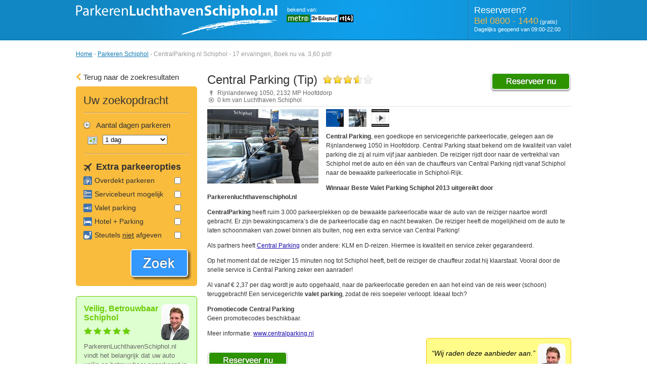

--- FILE ---
content_type: text/html; charset=UTF-8
request_url: https://parkerenluchthavenschiphol.nl/parkeren-schiphol/central-parking/
body_size: 17135
content:


<!DOCTYPE html PUBLIC "-//W3C//DTD XHTML 1.0 Transitional//EN" "http://www.w3.org/TR/xhtml1/DTD/xhtml1-transitional.dtd">
<html xmlns="http://www.w3.org/1999/xhtml">
<head>
<meta http-equiv="Content-Type" content="text/html; charset=UTF-8" />
<meta name="viewport" content="width=1007px" />



<link rel="shortcut icon" href="https://parkerenluchthavenschiphol.nl/wp-content/themes/pls-6.0/images/favicon.ico" />
<link rel="alternate" type="application/rss+xml" title="Parkeren Schiphol P3 &#8211; Bespaar 60% Op Schiphol &#8211; 1,43 p/d RSS Feed" href="https://parkerenluchthavenschiphol.nl/feed/" />
<link rel="alternate" type="application/atom+xml" title="Parkeren Schiphol P3 &#8211; Bespaar 60% Op Schiphol &#8211; 1,43 p/d Atom Feed" href="https://parkerenluchthavenschiphol.nl/feed/atom/" />
<link rel="pingback" href="https://parkerenluchthavenschiphol.nl/xmlrpc.php" />
<link href="https://parkerenluchthavenschiphol.nl/wp-content/themes/pls-6.0/dropkick-theme.css?1768862664" rel="stylesheet" type="text/css" />
<link href="https://parkerenluchthavenschiphol.nl/wp-content/themes/pls-6.0/style.css?1768862664" rel="stylesheet" type="text/css" />
<meta name="wot-verification" content="36f6c20b4489dde43aee"/> 


<!-- Global site tag (gtag.js) - Google Analytics -->
<script async src="https://www.googletagmanager.com/gtag/js?id=UA-113947203-1"></script>
<script>
  window.dataLayer = window.dataLayer || [];
  function gtag(){dataLayer.push(arguments);}
  gtag('js', new Date());

  gtag('config', 'UA-113947203-1');
</script>

<!-- Hotjar Tracking Code for http://www.parkerenluchthavenschiphol.nl -->
<script>
    (function(h,o,t,j,a,r){
        h.hj=h.hj||function(){(h.hj.q=h.hj.q||[]).push(arguments)};
        h._hjSettings={hjid:1009524,hjsv:6};
        a=o.getElementsByTagName('head')[0];
        r=o.createElement('script');r.async=1;
        r.src=t+h._hjSettings.hjid+j+h._hjSettings.hjsv;
        a.appendChild(r);
    })(window,document,'https://static.hotjar.com/c/hotjar-','.js?sv=');
</script>



<!--[if lt IE 9]>
<style type="text/css">
	input { line-height: 22px; }
	.parking-compare-field:first-child { background: url(https://parkerenluchthavenschiphol.nl/wp-content/themes/pls-6.0/images/parkerenluchthavenschiphol-compare-calender.png) no-repeat 0 34px; }
	.parking-compare-field-small:first-child { background: url(https://parkerenluchthavenschiphol.nl/wp-content/themes/pls-6.0/images/parkerenluchthavenschiphol-compare-calender.png) no-repeat 0 29px; }
</style>
<![endif]-->
<!--[if gte IE 9]>
<style type="text/css">
	.parking-compare-field:first-child { background: url(https://parkerenluchthavenschiphol.nl/wp-content/themes/pls-6.0/images/parkerenluchthavenschiphol-compare-calender.png) no-repeat 0 33px; }
	.parking-compare-field-small:first-child { background: url(https://parkerenluchthavenschiphol.nl/wp-content/themes/pls-6.0/images/parkerenluchthavenschiphol-compare-calender.png) no-repeat 0 29px; }
</style>
<![endif]-->

<meta name='robots' content='max-image-preview:large' />

<!-- This site is optimized with the Yoast WordPress SEO plugin v1.7.4 - https://yoast.com/wordpress/plugins/seo/ -->
<title>CentralParking.nl Schiphol - 17 ervaringen, Boek nu va. 3,60 p/d!</title>
<meta name="description" content="Central Parking, een goedkope en servicegerichte parkeerlocatie, gelegen aan de Beech Avenue 54 in Schiphol-Rijk. Central Parking staat bekend om de kwaliteit van valet parking die zij al ruim vijf jaar aanbieden."/>
<link rel="canonical" href="https://parkerenluchthavenschiphol.nl/parkeren-schiphol/central-parking/" />
<meta property="og:locale" content="nl_NL" />
<meta property="og:type" content="article" />
<meta property="og:title" content="CentralParking.nl Schiphol - 17 ervaringen, Boek nu va. 3,60 p/d!" />
<meta property="og:description" content="Central Parking, een goedkope en servicegerichte parkeerlocatie, gelegen aan de Beech Avenue 54 in Schiphol-Rijk. Central Parking staat bekend om de kwaliteit van valet parking die zij al ruim vijf jaar aanbieden." />
<meta property="og:url" content="https://parkerenluchthavenschiphol.nl/parkeren-schiphol/central-parking/" />
<meta property="og:site_name" content="Parkeren Schiphol P3 - Bespaar 60% Op Schiphol - 1,43 p/d" />
<!-- / Yoast WordPress SEO plugin. -->

<link rel='dns-prefetch' href='//s.w.org' />
		<script type="text/javascript">
			window._wpemojiSettings = {"baseUrl":"https:\/\/s.w.org\/images\/core\/emoji\/13.1.0\/72x72\/","ext":".png","svgUrl":"https:\/\/s.w.org\/images\/core\/emoji\/13.1.0\/svg\/","svgExt":".svg","source":{"concatemoji":"https:\/\/parkerenluchthavenschiphol.nl\/wp-includes\/js\/wp-emoji-release.min.js?ver=5.8.12"}};
			!function(e,a,t){var n,r,o,i=a.createElement("canvas"),p=i.getContext&&i.getContext("2d");function s(e,t){var a=String.fromCharCode;p.clearRect(0,0,i.width,i.height),p.fillText(a.apply(this,e),0,0);e=i.toDataURL();return p.clearRect(0,0,i.width,i.height),p.fillText(a.apply(this,t),0,0),e===i.toDataURL()}function c(e){var t=a.createElement("script");t.src=e,t.defer=t.type="text/javascript",a.getElementsByTagName("head")[0].appendChild(t)}for(o=Array("flag","emoji"),t.supports={everything:!0,everythingExceptFlag:!0},r=0;r<o.length;r++)t.supports[o[r]]=function(e){if(!p||!p.fillText)return!1;switch(p.textBaseline="top",p.font="600 32px Arial",e){case"flag":return s([127987,65039,8205,9895,65039],[127987,65039,8203,9895,65039])?!1:!s([55356,56826,55356,56819],[55356,56826,8203,55356,56819])&&!s([55356,57332,56128,56423,56128,56418,56128,56421,56128,56430,56128,56423,56128,56447],[55356,57332,8203,56128,56423,8203,56128,56418,8203,56128,56421,8203,56128,56430,8203,56128,56423,8203,56128,56447]);case"emoji":return!s([10084,65039,8205,55357,56613],[10084,65039,8203,55357,56613])}return!1}(o[r]),t.supports.everything=t.supports.everything&&t.supports[o[r]],"flag"!==o[r]&&(t.supports.everythingExceptFlag=t.supports.everythingExceptFlag&&t.supports[o[r]]);t.supports.everythingExceptFlag=t.supports.everythingExceptFlag&&!t.supports.flag,t.DOMReady=!1,t.readyCallback=function(){t.DOMReady=!0},t.supports.everything||(n=function(){t.readyCallback()},a.addEventListener?(a.addEventListener("DOMContentLoaded",n,!1),e.addEventListener("load",n,!1)):(e.attachEvent("onload",n),a.attachEvent("onreadystatechange",function(){"complete"===a.readyState&&t.readyCallback()})),(n=t.source||{}).concatemoji?c(n.concatemoji):n.wpemoji&&n.twemoji&&(c(n.twemoji),c(n.wpemoji)))}(window,document,window._wpemojiSettings);
		</script>
		<style type="text/css">
img.wp-smiley,
img.emoji {
	display: inline !important;
	border: none !important;
	box-shadow: none !important;
	height: 1em !important;
	width: 1em !important;
	margin: 0 .07em !important;
	vertical-align: -0.1em !important;
	background: none !important;
	padding: 0 !important;
}
</style>
	<link rel='stylesheet' id='gdsr_style_main-css'  href='https://parkerenluchthavenschiphol.nl/wp-content/plugins/gd-star-rating/css/gdsr.css.php?t=1378893507&#038;s=a05i05m20k20c01r05%23121620243046%23121620243240%23s1pchristmas%23s1pcrystal%23s1pdarkness%23s1poxygen%23s1goxygen_gif%23s1pplain%23s1ppumpkin%23s1psoft%23s1pstarrating%23s1pstarscape%23t1pclassical%23t1pstarrating%23t1gstarrating_gif%23lsgflower%23lsg&#038;o=off&#038;ver=1.9.22' type='text/css' media='all' />
<link rel='stylesheet' id='gdsr_style_xtra-css'  href='https://parkerenluchthavenschiphol.nl/wp-content/gd-star-rating/css/rating.css?ver=1.9.22' type='text/css' media='all' />
<link rel='stylesheet' id='wp-block-library-css'  href='https://parkerenluchthavenschiphol.nl/wp-includes/css/dist/block-library/style.min.css?ver=5.8.12' type='text/css' media='all' />
<script type='text/javascript' src='https://parkerenluchthavenschiphol.nl/wp-includes/js/jquery/jquery.min.js?ver=3.6.0' id='jquery-core-js'></script>
<script type='text/javascript' src='https://parkerenluchthavenschiphol.nl/wp-includes/js/jquery/jquery-migrate.min.js?ver=3.3.2' id='jquery-migrate-js'></script>
<script type='text/javascript' src='https://parkerenluchthavenschiphol.nl/wp-content/plugins/gd-star-rating/js/gdsr.js?ver=1.9.22' id='gdsr_script-js'></script>
<link rel="https://api.w.org/" href="https://parkerenluchthavenschiphol.nl/wp-json/" /><link rel="alternate" type="application/json" href="https://parkerenluchthavenschiphol.nl/wp-json/wp/v2/pages/67" />
<link rel="alternate" type="application/json+oembed" href="https://parkerenluchthavenschiphol.nl/wp-json/oembed/1.0/embed?url=https%3A%2F%2Fparkerenluchthavenschiphol.nl%2Fparkeren-schiphol%2Fcentral-parking%2F" />
<link rel="alternate" type="text/xml+oembed" href="https://parkerenluchthavenschiphol.nl/wp-json/oembed/1.0/embed?url=https%3A%2F%2Fparkerenluchthavenschiphol.nl%2Fparkeren-schiphol%2Fcentral-parking%2F&#038;format=xml" />
<script type="text/javascript">
//<![CDATA[
var gdsr_cnst_nonce = "04ba554611";
var gdsr_cnst_ajax = "https://parkerenluchthavenschiphol.nl/wp-content/plugins/gd-star-rating/ajax.php";
var gdsr_cnst_button = 0;
var gdsr_cnst_cache = 0;
// ]]>
</script>
<!--[if IE]><style type="text/css">.ratemulti .starsbar .gdcurrent { -ms-filter:"progid:DXImageTransform.Microsoft.Alpha(Opacity=70)"; filter: alpha(opacity=70); }</style><![endif]-->
</head>


	<body onload="initialize()">

<script type="text/javascript">
/*<![CDATA[*/
function initialize() { };
/*]]>*/
</script>


<div id="header-background">
    <div id="header">
    	<div id="header-logo">
    		<a href="https://parkerenluchthavenschiphol.nl" title="Parkeren Schiphol P3 &#8211; Bespaar 60% Op Schiphol &#8211; 1,43 p/d">
    			<img src="https://parkerenluchthavenschiphol.nl/wp-content/themes/pls-6.0/images/logo.png" width="550px" height="59px" alt="Parkeren Schiphol P3 &#8211; Bespaar 60% Op Schiphol &#8211; 1,43 p/d" title="Parkeren Schiphol P3 &#8211; Bespaar 60% Op Schiphol &#8211; 1,43 p/d" />
    		</a>
    	</div>
    	<div id="header-right">
		    <div class="header-right-border"></div>
	    	<div id="header-contact">
	    		<span id="header-contact-title">Reserveren?</span><br />
	    		<span class="header-contact-numer">Bel 0800 - 1440</span> (gratis)<br />
	    		Dagelijks geopend van 09:00-22:00
	    	</div>
	    	<div class="header-right-border"></div>
    		<!--<div id="header-social">
				<script type="text/javascript" src="https://apis.google.com/js/plusone.js"></script>
				<g:plusone></g:plusone>
	    	</div>
	    	<div class="header-right-border"></div>-->
    	</div>
    </div>
    <div id="header-bottom"></div>
</div>
<div id="content">
	<div id="breadcrumb-container">
		<div class="breadcrumb">
	

<a href="https://parkerenluchthavenschiphol.nl" title="Browse to: Home">Home</a> - <a href="https://parkerenluchthavenschiphol.nl/parkeren-schiphol/" title="Browse to: Parkeren Schiphol">Parkeren Schiphol</a> - CentralParking.nl Schiphol - 17 ervaringen, Boek nu va. 3,60 p/d!
</div>	</div>
	<div id="sp-left">
		<div id="sp-back">
			<a href="https://parkerenluchthavenschiphol.nl/parkeren-schiphol/prijs-vergelijken-parkeren-schiphol/?" title="Terug naar de zoekresultaten">Terug naar de zoekresultaten</a>
		</div>
					<div id="sp-compare">
				<h2>Uw zoekopdracht</h2>
				<form action="https://parkerenluchthavenschiphol.nl/parkeren-schiphol/prijs-vergelijken-parkeren-schiphol" method="get" name="compare_form">
					<div id="sp-compare-days">
						<div id="sp-compare-days-title">
							Aantal dagen parkeren
						</div>
						<div id="sp-compare-select-container">
							<img src="https://parkerenluchthavenschiphol.nl/wp-content/themes/pls-6.0/images/calender.png" alt="" title="" />
							<select id="sp-compare-select" name="days">
																	<option value="1" >1  dag</option>
																	<option value="2" >2  dagen</option>
																	<option value="3" >3  dagen</option>
																	<option value="4" >4  dagen</option>
																	<option value="5" >5  dagen</option>
																	<option value="6" >6  dagen</option>
																	<option value="7" >7  dagen</option>
																	<option value="8" >8  dagen</option>
																	<option value="9" >9  dagen</option>
																	<option value="10" >10  dagen</option>
																	<option value="11" >11  dagen</option>
																	<option value="12" >12  dagen</option>
																	<option value="13" >13  dagen</option>
																	<option value="14" >14  dagen</option>
																	<option value="15" >15  dagen</option>
																	<option value="16" >16  dagen</option>
																	<option value="17" >17  dagen</option>
																	<option value="18" >18  dagen</option>
																	<option value="19" >19  dagen</option>
																	<option value="20" >20  dagen</option>
																	<option value="21" >21  dagen</option>
																	<option value="22" >22  dagen</option>
																	<option value="23" >23  dagen</option>
																	<option value="24" >24  dagen</option>
																	<option value="25" >25  dagen</option>
																	<option value="26" >26  dagen</option>
																	<option value="27" >27  dagen</option>
																	<option value="28" >28  dagen</option>
																	<option value="29" >29  dagen</option>
																	<option value="30" >30  dagen</option>
																	<option value="31" >31  dagen</option>
																	<option value="32" >32  dagen</option>
																	<option value="33" >33  dagen</option>
																	<option value="34" >34  dagen</option>
																	<option value="35" >35  dagen</option>
																	<option value="36" >36  dagen</option>
																	<option value="37" >37  dagen</option>
																	<option value="38" >38  dagen</option>
																	<option value="39" >39  dagen</option>
																	<option value="40" >40  dagen</option>
																	<option value="41" >41  dagen</option>
																	<option value="42" >42  dagen</option>
																	<option value="43" >43  dagen</option>
																	<option value="44" >44  dagen</option>
																	<option value="45" >45  dagen</option>
																	<option value="46" >46  dagen</option>
																	<option value="47" >47  dagen</option>
																	<option value="48" >48  dagen</option>
																	<option value="49" >49  dagen</option>
																	<option value="50" >50  dagen</option>
																	<option value="51" >51  dagen</option>
																	<option value="52" >52  dagen</option>
																	<option value="53" >53  dagen</option>
																	<option value="54" >54  dagen</option>
																	<option value="55" >55  dagen</option>
																	<option value="56" >56  dagen</option>
																	<option value="57" >57  dagen</option>
																	<option value="58" >58  dagen</option>
																	<option value="59" >59  dagen</option>
																	<option value="60" >60  dagen</option>
																	<option value="61" >61  dagen</option>
																	<option value="62" >62  dagen</option>
																	<option value="63" >63  dagen</option>
																	<option value="64" >64  dagen</option>
																	<option value="65" >65  dagen</option>
																	<option value="66" >66  dagen</option>
																	<option value="67" >67  dagen</option>
																	<option value="68" >68  dagen</option>
																	<option value="69" >69  dagen</option>
																	<option value="70" >70  dagen</option>
																	<option value="71" >71  dagen</option>
																	<option value="72" >72  dagen</option>
																	<option value="73" >73  dagen</option>
																	<option value="74" >74  dagen</option>
																	<option value="75" >75  dagen</option>
																	<option value="76" >76  dagen</option>
																	<option value="77" >77  dagen</option>
																	<option value="78" >78  dagen</option>
																	<option value="79" >79  dagen</option>
																	<option value="80" >80  dagen</option>
																	<option value="81" >81  dagen</option>
																	<option value="82" >82  dagen</option>
																	<option value="83" >83  dagen</option>
																	<option value="84" >84  dagen</option>
																	<option value="85" >85  dagen</option>
																	<option value="86" >86  dagen</option>
																	<option value="87" >87  dagen</option>
																	<option value="88" >88  dagen</option>
																	<option value="89" >89  dagen</option>
																	<option value="90" >90  dagen</option>
																	<option value="91" >91  dagen</option>
																	<option value="92" >92  dagen</option>
																	<option value="93" >93  dagen</option>
																	<option value="94" >94  dagen</option>
																	<option value="95" >95  dagen</option>
																	<option value="96" >96  dagen</option>
																	<option value="97" >97  dagen</option>
																	<option value="98" >98  dagen</option>
																	<option value="99" >99  dagen</option>
																	<option value="100" >100  dagen</option>
															</select>
						</div>
					</div>
					<div id="sp-compare-options">
						<div id="sp-compare-options-title">
							Extra parkeeropties
						</div>
						<div id="sp-compare-options-container">
							<div class="sp-compare-option">
								<div class="sp-compare-option-img">
									<img src="https://parkerenluchthavenschiphol.nl/wp-content/themes/pls-6.0/images/covered-parking.png" alt="Overdekt parkeren" title="Overdekt parkeren" />
								</div>
								<div class="sp-compare-option-text">
									Overdekt parkeren
								</div>
								<div class="sp-compare-option-field">
									<input class="sp-compare-option-checkbox" type="checkbox" name="covered" ></input>
								</div>
							</div>
							<div class="sp-compare-option">
								<div class="sp-compare-option-img">
									<img src="https://parkerenluchthavenschiphol.nl/wp-content/themes/pls-6.0/images/service.png" alt="Servicebeurt mogelijk" title="Servicebeurt mogelijk" />
								</div>
								<div class="sp-compare-option-text">
									Servicebeurt mogelijk
								</div>
								<div class="sp-compare-option-field">
									<input class="sp-compare-option-checkbox" type="checkbox" name="service_checkup" ></input>
								</div>
							</div>
							<div class="sp-compare-option">
								<div class="sp-compare-option-img">
									<img src="https://parkerenluchthavenschiphol.nl/wp-content/themes/pls-6.0/images/valet-parking.png" alt="Valet parking" title="Valet parking" />
								</div>
								<div class="sp-compare-option-text">
									Valet parking
								</div>
								<div class="sp-compare-option-field">
									<input class="sp-compare-option-checkbox" type="checkbox" name="valet" ></input>
								</div>
							</div>
							<div class="sp-compare-option">
								<div class="sp-compare-option-img">
									<img src="https://parkerenluchthavenschiphol.nl/wp-content/themes/pls-6.0/images/hotel-parking.png" alt="Hotel + Parking" title="Hotel + Parking" />
								</div>
								<div class="sp-compare-option-text">
									Hotel + Parking
								</div>
								<div class="sp-compare-option-field">
									<input class="sp-compare-option-checkbox" type="checkbox" name="overnight_stay" ></input>
								</div>
							</div>
							<div class="sp-compare-option">
								<div class="sp-compare-option-img">
									<img src="https://parkerenluchthavenschiphol.nl/wp-content/themes/pls-6.0/images/key-service.png" alt="Sleutel niet afgeven" title="Sleutel niet afgeven" />
								</div>
								<div class="sp-compare-option-text">
									Steutels <u>niet</u> afgeven
								</div>
								<div class="sp-compare-option-field">
									<input class="sp-compare-option-checkbox" type="checkbox" name="key_service" ></input>
								</div>
							</div>
						</div>
					</div>
					<button id="sp-compare-button" type="submit"></button>
				</form>
			</div>
				<div id="sp-quote">
			<div id="sp-quote-image">
				<img src="https://parkerenluchthavenschiphol.nl/wp-content/themes/pls-6.0/images/jeroen-raaphorst.png" alt="Jeroen Raaphorst" title="Jeroen Raaphorst" />
			</div>
			<h3>Veilig, Betrouwbaar Schiphol</h3>
			<img src="https://parkerenluchthavenschiphol.nl/wp-content/themes/pls-6.0/images/star-5-rating.png" alt="5/5 sterren" title="5/5 sterren" />
			<div id="sp-quote-text">
				ParkerenLuchthavenSchiphol.nl vindt het belangrijk dat uw auto veilig en betrouwbaar geparkeerd is bij Schiphol.
				<br /><br />
				Jeroen Raaphorst
			</div>
			ParkerenLuchthavenSchiphol.nl
		</div>
		<!--<div id="sp-google-map">
			<h3>Kaart</h3>
			<div id="small-google-map"></div>
	    	<script type="text/javascript" src="http://maps.googleapis.com/maps/api/js?sensor=false"></script>
<script type="text/javascript"> 
/*<![CDATA[*/
var map;
var geocoder;

function initialize() {
	if(document.getElementById("small-google-map")) {
		geocoder = new google.maps.Geocoder();
		
	    var myOptions = {
            zoom: 9,
            center: new google.maps.LatLng(52.309206, 4.774246),
            mapTypeId: google.maps.MapTypeId.ROADMAP
	    };
	    var map = new google.maps.Map(document.getElementById("small-google-map"), myOptions);
		var locations = [
["Central Parking", "https://parkerenluchthavenschiphol.nl/parkeren-schiphol/central-parking", 52.30250, 4.76667]				      	];

		var infowindow = new google.maps.InfoWindow();

		for(i = 0; i < locations.length; i++)
		{
    		var marker = new google.maps.Marker({
    		      position: new google.maps.LatLng(locations[i][2], locations[i][3]),
    		      icon: 'https://parkerenluchthavenschiphol.nl/maps/google-marker.png',
    		      map: map
    		});

    		google.maps.event.addListener(marker, 'click', (function(marker, i) {
                return function() {
                    infowindow.setContent('<b>' + locations[i][0] + '</b><br /><br />' +
                            			  '<a href="' + locations[i][1] + '" style="color: #F60;">Klik hier voor meer informatie</a>');
                    infowindow.open(map, marker);
                }
            })(marker, i));
		}
	}

	if(typeof window.createSingleMap == 'function')
	{
		createSingleMap();
	}
}
/*]]>*/
</script>		</div>-->
	</div>
	<div id="sp-right">
					<div id="sp-top" itemscope itemtype="http://data-vocabulary.org/Organization">
				<div id="sp-title-container">
					<div id="sp-title">
						<h1 itemprop="name">Central Parking (Tip)</h1>
					</div>
					<div id="sp-title-rating">
	    										<div class="starsbar-20px" style="width: 100px">
							<div class="stars-voted-20px" style="width: 72.0124px"></div>
						</div>
					</div>
				</div>
				<div id="sp-location">
					<span itemprop="address" itemscope itemtype="http://data-vocabulary.org/Address"><span itemprop="street-address">Rijnlanderweg 1050</span>, 2132 MP <span itemprop="locality">Hoofddorp</span></span>
				</div>
				<div id="sp-distance">
					0 km van Luchthaven Schiphol
				</div>
				<div class="sp-button">
					<a href="http://parkerenluchthavenschiphol.nl/hpe" title="Info & reserveren bij Central Parking" rel="nofollow">
						<img src="https://parkerenluchthavenschiphol.nl/wp-content/themes/pls-6.0/images/buttons/button-order2.png" alt="Info & reserveren bij Central Parking" title="Info & reserveren bij Central Parking" />
					</a>
				</div>
			</div>
			<div id="sp-content">
																				    				<div class="sp-large-image-container">
    					    						<img class="sp-large-image" src="http://parkerenluchthavenschiphol.nl/wp-content/uploads/2011/06/parkerenluchthavenschiphol_centralparking_3.jpg" width="220px" height="147px" alt="Central Parking" title="Central Parking" />
    					    				</div>
    				<div class="sp-small-image-container">
    					    						    						        						<img class="sp-small-image" src="http://parkerenluchthavenschiphol.nl/wp-content/uploads/2011/06/parkerenluchthavenschiphol_centralparking_2.jpg" width="71px" height="47px" alt="Central Parking" title="Central Parking" onClick="showSPLarge(this);" />
        					    					    						    						        						<img class="sp-small-image" src="http://parkerenluchthavenschiphol.nl/wp-content/uploads/2011/06/parkerenluchthavenschiphol_centralparking_3.jpg" width="71px" height="47px" alt="Central Parking" title="Central Parking" onClick="showSPLarge(this);" />
        					    					    						    						        						<img class="sp-small-image" src="https://parkerenluchthavenschiphol.nl/wp-content/themes/pls-6.0/images/parkerenluchthavenschiphol_play.png" mov="&lt;iframe width=&quot;220&quot; height=&quot;147&quot; src=&quot;//www.youtube.com/embed/s-9Eq-Ssos0&quot; frameborder=&quot;0&quot; allowfullscreen&gt;&lt;/iframe&gt;" width="71px" height="47px" alt="Central Parking" title="Central Parking" onClick="showSPLarge(this);"></img>
        					    					    				</div>
								<p><strong>Central Parking</strong>, een goedkope en servicegerichte parkeerlocatie, gelegen aan de Rijnlanderweg 1050 in Hoofddorp. Central Parking staat bekend om de kwaliteit van valet parking die zij al ruim vijf jaar aanbieden. De reiziger rijdt door naar de vertrekhal van Schiphol met de auto en één van de chauffeurs van Central Parking rijdt vanaf Schiphol naar de bewaakte parkeerlocatie in Schiphol-Rijk.</p>
<p><strong>Winnaar Beste Valet Parking Schiphol 2013 uitgereikt door Parkerenluchthavenschiphol.nl</strong></p>
<p><strong>CentralParking</strong> heeft ruim 3.000 parkeerplekken op de bewaakte parkeerlocatie waar de auto van de reiziger naartoe wordt gebracht. Er zijn bewakingscamera’s die de parkeerlocatie dag en nacht bewaken. De reiziger heeft de mogelijkheid om de auto te laten schoonmaken van zowel binnen als buiten, nog een extra service van Central Parking!</p>
<p>Als partners heeft <a title="Info &amp; reserveren bij Central Parking" href="http://parkerenluchthavenschiphol.nl/hpe" rel="nofollow">Central Parking</a> onder andere: KLM en D-reizen. Hiermee is kwaliteit en service zeker gegarandeerd.</p>
<p>Op het moment dat de reiziger 15 minuten nog tot Schiphol heeft, belt de reiziger de chauffeur zodat hij klaarstaat. Vooral door de snelle service is Central Parking zeker een aanrader!</p>
<p>Al vanaf € 2,37 per dag wordt je auto opgehaald, naar de parkeerlocatie gereden en aan het eind van de reis weer (schoon) teruggebracht! Een servicegerichte <strong>valet parking</strong>, zodat de reis soepeler verloopt. Ideaal toch?</p>
<p><strong>Promotiecode Central Parking</strong><br />
Geen promotiecodes beschikbaar.</p>
Meer informatie: <a href="http://parkerenluchthavenschiphol.nl/hpe" title="Info & reserveren bij Central Parking" rel="nofollow">www.centralparking.nl</a>
				<div id="sp-content-bottom">
					<div class="sp-button">
						<a href="http://parkerenluchthavenschiphol.nl/hpe" title="Info & reserveren bij Central Parking" rel="nofollow">
							<img src="https://parkerenluchthavenschiphol.nl/wp-content/themes/pls-6.0/images/buttons/button-order2.png" alt="Info & reserveren bij Central Parking" title="Info & reserveren bij Central Parking" />
						</a>
					</div>
											<div id="sp-content-tip">
							<div id="sp-content-tip-left">
								<div id="sp-content-tip-quote">
									 &ldquo;Wij raden deze aanbieder aan.&rdquo;
								</div>
								<div id="sp-content-tip-name">
									Jeroen Raaphorst<br />
									ParkerenLuchthavenSchiphol.nl
								</div>
							</div>
							<div id="sp-content-tip-image">
								<img src="https://parkerenluchthavenschiphol.nl/wp-content/themes/pls-6.0/images/jeroen-raaphorst.png" alt="Jeroen Raaphorst" title="Jeroen Raaphorst" />
							</div>
						</div>
									</div>
			</div>
							<div id="sp-prices">
					<div class="content-title">
						<h2>Vanaf Parkeertarieven voor Central Parking</h2>
					</div>
											<div class="sp-price-row">
															<div class="sp-price-item">
									<div class="sp-price-text">1 dag parkeren</div>
									<div class="sp-price-before">
																			</div>
									<div class="sp-price-current ">
																					<a href="http://parkerenluchthavenschiphol.nl/hpe" title="Klik hier om te reserveren" rel="nofollow">
																								&euro; 79,00											</a>
																			</div>
								</div>
															<div class="sp-price-item">
									<div class="sp-price-text">2 dagen parkeren</div>
									<div class="sp-price-before">
																			</div>
									<div class="sp-price-current ">
																					<a href="http://parkerenluchthavenschiphol.nl/hpe" title="Klik hier om te reserveren" rel="nofollow">
																								&euro; 79,00											</a>
																			</div>
								</div>
															<div class="sp-price-item">
									<div class="sp-price-text">3 dagen parkeren</div>
									<div class="sp-price-before">
																			</div>
									<div class="sp-price-current ">
																					<a href="http://parkerenluchthavenschiphol.nl/hpe" title="Klik hier om te reserveren" rel="nofollow">
																								&euro; 79,00											</a>
																			</div>
								</div>
													</div>
											<div class="sp-price-row">
															<div class="sp-price-item">
									<div class="sp-price-text">4 dagen parkeren</div>
									<div class="sp-price-before">
																			</div>
									<div class="sp-price-current ">
																					<a href="http://parkerenluchthavenschiphol.nl/hpe" title="Klik hier om te reserveren" rel="nofollow">
																								&euro; 79,00											</a>
																			</div>
								</div>
															<div class="sp-price-item">
									<div class="sp-price-text">5 dagen parkeren</div>
									<div class="sp-price-before">
																			</div>
									<div class="sp-price-current ">
																					<a href="http://parkerenluchthavenschiphol.nl/hpe" title="Klik hier om te reserveren" rel="nofollow">
																								&euro; 79,00											</a>
																			</div>
								</div>
															<div class="sp-price-item">
									<div class="sp-price-text">6 dagen parkeren</div>
									<div class="sp-price-before">
																			</div>
									<div class="sp-price-current ">
																					<a href="http://parkerenluchthavenschiphol.nl/hpe" title="Klik hier om te reserveren" rel="nofollow">
																								&euro; 79,00											</a>
																			</div>
								</div>
													</div>
											<div class="sp-price-row">
															<div class="sp-price-item">
									<div class="sp-price-text">7 dagen parkeren</div>
									<div class="sp-price-before">
																			</div>
									<div class="sp-price-current ">
																					<a href="http://parkerenluchthavenschiphol.nl/hpe" title="Klik hier om te reserveren" rel="nofollow">
																								&euro; 89,00											</a>
																			</div>
								</div>
															<div class="sp-price-item">
									<div class="sp-price-text">8 dagen parkeren</div>
									<div class="sp-price-before">
																			</div>
									<div class="sp-price-current ">
																					<a href="http://parkerenluchthavenschiphol.nl/hpe" title="Klik hier om te reserveren" rel="nofollow">
																								&euro; 89,00											</a>
																			</div>
								</div>
															<div class="sp-price-item">
									<div class="sp-price-text">9 dagen parkeren</div>
									<div class="sp-price-before">
																			</div>
									<div class="sp-price-current ">
																					<a href="http://parkerenluchthavenschiphol.nl/hpe" title="Klik hier om te reserveren" rel="nofollow">
																								&euro; 89,00											</a>
																			</div>
								</div>
													</div>
											<div class="sp-price-row">
															<div class="sp-price-item">
									<div class="sp-price-text">10 dagen parkeren</div>
									<div class="sp-price-before">
																			</div>
									<div class="sp-price-current ">
																					<a href="http://parkerenluchthavenschiphol.nl/hpe" title="Klik hier om te reserveren" rel="nofollow">
																								&euro; 89,00											</a>
																			</div>
								</div>
															<div class="sp-price-item">
									<div class="sp-price-text">11 dagen parkeren</div>
									<div class="sp-price-before">
																			</div>
									<div class="sp-price-current ">
																					<a href="http://parkerenluchthavenschiphol.nl/hpe" title="Klik hier om te reserveren" rel="nofollow">
																								&euro; 89,00											</a>
																			</div>
								</div>
															<div class="sp-price-item">
									<div class="sp-price-text">12 dagen parkeren</div>
									<div class="sp-price-before">
																			</div>
									<div class="sp-price-current ">
																					<a href="http://parkerenluchthavenschiphol.nl/hpe" title="Klik hier om te reserveren" rel="nofollow">
																								&euro; 99,00											</a>
																			</div>
								</div>
													</div>
											<div class="sp-price-row">
															<div class="sp-price-item">
									<div class="sp-price-text">13 dagen parkeren</div>
									<div class="sp-price-before">
																			</div>
									<div class="sp-price-current ">
																					<a href="http://parkerenluchthavenschiphol.nl/hpe" title="Klik hier om te reserveren" rel="nofollow">
																								&euro; 99,00											</a>
																			</div>
								</div>
															<div class="sp-price-item">
									<div class="sp-price-text">14 dagen parkeren</div>
									<div class="sp-price-before">
																			</div>
									<div class="sp-price-current ">
																					<a href="http://parkerenluchthavenschiphol.nl/hpe" title="Klik hier om te reserveren" rel="nofollow">
																								&euro; 99,00											</a>
																			</div>
								</div>
															<div class="sp-price-item">
									<div class="sp-price-text">15 dagen parkeren</div>
									<div class="sp-price-before">
																			</div>
									<div class="sp-price-current ">
																					<a href="http://parkerenluchthavenschiphol.nl/hpe" title="Klik hier om te reserveren" rel="nofollow">
																								&euro; 99,00											</a>
																			</div>
								</div>
													</div>
											<div class="sp-price-row">
															<div class="sp-price-item">
									<div class="sp-price-text">16 dagen parkeren</div>
									<div class="sp-price-before">
																			</div>
									<div class="sp-price-current ">
																					<a href="http://parkerenluchthavenschiphol.nl/hpe" title="Klik hier om te reserveren" rel="nofollow">
																								&euro; 99,00											</a>
																			</div>
								</div>
															<div class="sp-price-item">
									<div class="sp-price-text">17 dagen parkeren</div>
									<div class="sp-price-before">
																			</div>
									<div class="sp-price-current ">
																					<a href="http://parkerenluchthavenschiphol.nl/hpe" title="Klik hier om te reserveren" rel="nofollow">
																								&euro; 109,00											</a>
																			</div>
								</div>
															<div class="sp-price-item">
									<div class="sp-price-text">18 dagen parkeren</div>
									<div class="sp-price-before">
																			</div>
									<div class="sp-price-current ">
																					<a href="http://parkerenluchthavenschiphol.nl/hpe" title="Klik hier om te reserveren" rel="nofollow">
																								&euro; 109,00											</a>
																			</div>
								</div>
													</div>
											<div class="sp-price-row">
															<div class="sp-price-item">
									<div class="sp-price-text">19 dagen parkeren</div>
									<div class="sp-price-before">
																			</div>
									<div class="sp-price-current ">
																					<a href="http://parkerenluchthavenschiphol.nl/hpe" title="Klik hier om te reserveren" rel="nofollow">
																								&euro; 109,00											</a>
																			</div>
								</div>
															<div class="sp-price-item">
									<div class="sp-price-text">20 dagen parkeren</div>
									<div class="sp-price-before">
																			</div>
									<div class="sp-price-current ">
																					<a href="http://parkerenluchthavenschiphol.nl/hpe" title="Klik hier om te reserveren" rel="nofollow">
																								&euro; 109,00											</a>
																			</div>
								</div>
															<div class="sp-price-item">
									<div class="sp-price-text">21 dagen parkeren</div>
									<div class="sp-price-before">
																			</div>
									<div class="sp-price-current ">
																					<a href="http://parkerenluchthavenschiphol.nl/hpe" title="Klik hier om te reserveren" rel="nofollow">
																								&euro; 109,00											</a>
																			</div>
								</div>
													</div>
											<div class="sp-price-row">
															<div class="sp-price-item">
									<div class="sp-price-text">22 dagen parkeren</div>
									<div class="sp-price-before">
																			</div>
									<div class="sp-price-current ">
																					<a href="http://parkerenluchthavenschiphol.nl/hpe" title="Klik hier om te reserveren" rel="nofollow">
																								&euro; 109,00											</a>
																			</div>
								</div>
															<div class="sp-price-item">
									<div class="sp-price-text">23 dagen parkeren</div>
									<div class="sp-price-before">
																			</div>
									<div class="sp-price-current ">
																					<a href="http://parkerenluchthavenschiphol.nl/hpe" title="Klik hier om te reserveren" rel="nofollow">
																								&euro; 119,00											</a>
																			</div>
								</div>
															<div class="sp-price-item">
									<div class="sp-price-text">24 dagen parkeren</div>
									<div class="sp-price-before">
																			</div>
									<div class="sp-price-current ">
																					<a href="http://parkerenluchthavenschiphol.nl/hpe" title="Klik hier om te reserveren" rel="nofollow">
																								&euro; 119,00											</a>
																			</div>
								</div>
													</div>
											<div class="sp-price-row">
															<div class="sp-price-item">
									<div class="sp-price-text">25 dagen parkeren</div>
									<div class="sp-price-before">
																			</div>
									<div class="sp-price-current ">
																					<a href="http://parkerenluchthavenschiphol.nl/hpe" title="Klik hier om te reserveren" rel="nofollow">
																								&euro; 119,00											</a>
																			</div>
								</div>
															<div class="sp-price-item">
									<div class="sp-price-text">26 dagen parkeren</div>
									<div class="sp-price-before">
																			</div>
									<div class="sp-price-current ">
																					<a href="http://parkerenluchthavenschiphol.nl/hpe" title="Klik hier om te reserveren" rel="nofollow">
																								&euro; 119,00											</a>
																			</div>
								</div>
															<div class="sp-price-item">
									<div class="sp-price-text">27 dagen parkeren</div>
									<div class="sp-price-before">
																			</div>
									<div class="sp-price-current ">
																					<a href="http://parkerenluchthavenschiphol.nl/hpe" title="Klik hier om te reserveren" rel="nofollow">
																								&euro; 119,00											</a>
																			</div>
								</div>
													</div>
											<div class="sp-price-row">
															<div class="sp-price-item">
									<div class="sp-price-text">28 dagen parkeren</div>
									<div class="sp-price-before">
																			</div>
									<div class="sp-price-current ">
																					<a href="http://parkerenluchthavenschiphol.nl/hpe" title="Klik hier om te reserveren" rel="nofollow">
																								&euro; 119,00											</a>
																			</div>
								</div>
															<div class="sp-price-item">
									<div class="sp-price-text">29 dagen parkeren</div>
									<div class="sp-price-before">
																			</div>
									<div class="sp-price-current ">
																					<a href="http://parkerenluchthavenschiphol.nl/hpe" title="Klik hier om te reserveren" rel="nofollow">
																								&euro; 119,00											</a>
																			</div>
								</div>
															<div class="sp-price-item">
									<div class="sp-price-text">30 dagen parkeren</div>
									<div class="sp-price-before">
																			</div>
									<div class="sp-price-current ">
																					<a href="http://parkerenluchthavenschiphol.nl/hpe" title="Klik hier om te reserveren" rel="nofollow">
																								&euro; 119,00											</a>
																			</div>
								</div>
													</div>
																<div class="sp-price-more">
							<a href="" title="Meer prijzen" onClick="showPrices(this); return false;">Meer prijzen</a>
						</div>
						<div class="sp-price-hidden">
																								<div class="sp-price-row">
																																<div class="sp-price-item">
												<div class="sp-price-text">31 dagen parkeren</div>
												<div class="sp-price-before">
																									</div>
												<div class="sp-price-current ">
													<a href="http://parkerenluchthavenschiphol.nl/hpe" title="Klik hier om te reserveren" rel="nofollow">
																												&euro; 119,00													</a>
												</div>
											</div>
																																<div class="sp-price-item">
												<div class="sp-price-text">32 dagen parkeren</div>
												<div class="sp-price-before">
																									</div>
												<div class="sp-price-current ">
													<a href="http://parkerenluchthavenschiphol.nl/hpe" title="Klik hier om te reserveren" rel="nofollow">
																												&euro; 119,00													</a>
												</div>
											</div>
																																<div class="sp-price-item">
												<div class="sp-price-text">33 dagen parkeren</div>
												<div class="sp-price-before">
																									</div>
												<div class="sp-price-current ">
													<a href="http://parkerenluchthavenschiphol.nl/hpe" title="Klik hier om te reserveren" rel="nofollow">
																												&euro; 119,00													</a>
												</div>
											</div>
																			</div>
																																<div class="sp-price-row">
																																<div class="sp-price-item">
												<div class="sp-price-text">34 dagen parkeren</div>
												<div class="sp-price-before">
																									</div>
												<div class="sp-price-current ">
													<a href="http://parkerenluchthavenschiphol.nl/hpe" title="Klik hier om te reserveren" rel="nofollow">
																												&euro; 119,00													</a>
												</div>
											</div>
																																<div class="sp-price-item">
												<div class="sp-price-text">35 dagen parkeren</div>
												<div class="sp-price-before">
																									</div>
												<div class="sp-price-current ">
													<a href="http://parkerenluchthavenschiphol.nl/hpe" title="Klik hier om te reserveren" rel="nofollow">
																												&euro; 119,00													</a>
												</div>
											</div>
																																<div class="sp-price-item">
												<div class="sp-price-text">36 dagen parkeren</div>
												<div class="sp-price-before">
																									</div>
												<div class="sp-price-current ">
													<a href="http://parkerenluchthavenschiphol.nl/hpe" title="Klik hier om te reserveren" rel="nofollow">
																												&euro; 119,00													</a>
												</div>
											</div>
																			</div>
																																<div class="sp-price-row">
																																<div class="sp-price-item">
												<div class="sp-price-text">37 dagen parkeren</div>
												<div class="sp-price-before">
																									</div>
												<div class="sp-price-current ">
													<a href="http://parkerenluchthavenschiphol.nl/hpe" title="Klik hier om te reserveren" rel="nofollow">
																												&euro; 119,00													</a>
												</div>
											</div>
																																<div class="sp-price-item">
												<div class="sp-price-text">38 dagen parkeren</div>
												<div class="sp-price-before">
																									</div>
												<div class="sp-price-current ">
													<a href="http://parkerenluchthavenschiphol.nl/hpe" title="Klik hier om te reserveren" rel="nofollow">
																												&euro; 119,00													</a>
												</div>
											</div>
																																<div class="sp-price-item">
												<div class="sp-price-text">39 dagen parkeren</div>
												<div class="sp-price-before">
																									</div>
												<div class="sp-price-current ">
													<a href="http://parkerenluchthavenschiphol.nl/hpe" title="Klik hier om te reserveren" rel="nofollow">
																												&euro; 119,00													</a>
												</div>
											</div>
																			</div>
																																<div class="sp-price-row">
																																<div class="sp-price-item">
												<div class="sp-price-text">40 dagen parkeren</div>
												<div class="sp-price-before">
																									</div>
												<div class="sp-price-current ">
													<a href="http://parkerenluchthavenschiphol.nl/hpe" title="Klik hier om te reserveren" rel="nofollow">
																												&euro; 119,00													</a>
												</div>
											</div>
																																<div class="sp-price-item">
												<div class="sp-price-text">41 dagen parkeren</div>
												<div class="sp-price-before">
																									</div>
												<div class="sp-price-current ">
													<a href="http://parkerenluchthavenschiphol.nl/hpe" title="Klik hier om te reserveren" rel="nofollow">
																												&euro; 119,00													</a>
												</div>
											</div>
																																<div class="sp-price-item">
												<div class="sp-price-text">42 dagen parkeren</div>
												<div class="sp-price-before">
																									</div>
												<div class="sp-price-current ">
													<a href="http://parkerenluchthavenschiphol.nl/hpe" title="Klik hier om te reserveren" rel="nofollow">
																												&euro; 119,00													</a>
												</div>
											</div>
																			</div>
																																																																																																																																																																																																																																																																																																																																	</div>
									</div>
						<div id="sp-rating">
				<div id="sp-rating-block">
					Beoordeling?
					<div style="display: none">VN:F [1.9.22_1171]</div><div class="ratingblock "><div class="ratingheader "></div><div class="ratingstars "><div id="article_rater_67" class="ratepost gdsr-oxygen gdsr-size-24"><div class="starsbar gdsr-size-24"><div class="gdouter gdheight"><div id="gdr_vote_a67" style="width: 86.414860681115px;" class="gdinner gdheight"></div><div id="gdr_stars_a67" class="gdsr_rating_as"><a id="gdsrX67X5X0XaXarticle_rater_67Xarticle_loader_67X10X24" title="5 / 5" class="s5" rel="nofollow"></a><a id="gdsrX67X4X0XaXarticle_rater_67Xarticle_loader_67X10X24" title="4 / 5" class="s4" rel="nofollow"></a><a id="gdsrX67X3X0XaXarticle_rater_67Xarticle_loader_67X10X24" title="3 / 5" class="s3" rel="nofollow"></a><a id="gdsrX67X2X0XaXarticle_rater_67Xarticle_loader_67X10X24" title="2 / 5" class="s2" rel="nofollow"></a><a id="gdsrX67X1X0XaXarticle_rater_67Xarticle_loader_67X10X24" title="1 / 5" class="s1" rel="nofollow"></a></div></div></div></div><div id="article_loader_67" style="display: none; width: 120px " class="ratingloaderarticle"><div class="loader flower " style="height: 24px"><div class="loaderinner" style="padding-top: 2px">even wachten...</div></div></div></div><div class="ratingtext "><div id="gdr_text_a67">Rating: 3.6/<strong>5</strong> (323 votes cast)</div></div></div>				</div>
				<div id="sp-rating-quote-container">
																							<div id="sp-rating-quote">
								 <p>we waren van tevoren  een beetje huiverig maar   alles was netjes geregeld  . vergeet alleen niet dat als je land dat je naar boven moet . Wij gaan zeker vaker gebruik maken van dit bedrijf top !! grt brigitte</p>
							</div>
							<div id="sp-rating-name">
								<strong>b van de sanden</strong>
							</div>
							<div id="sp-rating-date">
								29 september 2016							</div>
															</div>
			</div>
			<div id="sp-details">
				<div class="content-title">
					<h2>Faciliteiten en details</h2>
				</div>
				<div class="sp-detail">
					<div class="sp-detail-icon"><img src="https://parkerenluchthavenschiphol.nl/wp-content/themes/pls-6.0/images/services/parkeren-luchthaven-schiphol-overdekt-parkeren.png" alt="Overdekt parkeren" title="Overdekt parkeren" /></div>
					<div class="sp-detail-name">Overdekt parkeren</div>
					<div class="sp-detail-description">
													Ja, dat is mogelijk.
											</div>
				</div>
				<div class="sp-detail">
					<div class="sp-detail-icon"><img src="https://parkerenluchthavenschiphol.nl/wp-content/themes/pls-6.0/images/services/parkeren-luchthaven-schiphol-valet-parking.png" alt="Valet parkeren" title="Valet parkeren" /></div>
					<div class="sp-detail-name">Valet parkeren</div>
					<div class="sp-detail-description">
													Ja, dat is mogelijk.
											</div>
				</div>
				<div class="sp-detail">
					<div class="sp-detail-icon"><img src="https://parkerenluchthavenschiphol.nl/wp-content/themes/pls-6.0/images/services/parkeren-luchthaven-schiphol-sleutels-afgeven.png" alt="Sleutels verplicht afgeven" title="Sleutels verplicht afgeven" /></div>
					<div class="sp-detail-name">Sleutels verplicht afgeven</div>
					<div class="sp-detail-description">
													Sleutels afgeven is verplicht.
											</div>
				</div>
				<div class="sp-detail">
					<div class="sp-detail-icon"><img src="https://parkerenluchthavenschiphol.nl/wp-content/themes/pls-6.0/images/services/parkeren-luchthaven-schiphol-servicebeurt.png" alt="Servicebeurt" title="Servicebeurt" /></div>
					<div class="sp-detail-name">Servicebeurt</div>
					<div class="sp-detail-description">
													Nee, dat is niet mogelijk.
											</div>
				</div>
				<div class="sp-detail">
					<div class="sp-detail-icon"><img src="https://parkerenluchthavenschiphol.nl/wp-content/themes/pls-6.0/images/services/parkeren-luchthaven-schiphol-hotel-parking.png" alt="Hotel + Parking" title="Hotel + Parking" /></div>
					<div class="sp-detail-name">Hotel + Parking</div>
					<div class="sp-detail-description">
													Nee, dat is niet mogelijk.
											</div>
				</div>
									<div class="sp-detail">
						<div class="sp-detail-icon"><img src="https://parkerenluchthavenschiphol.nl/wp-content/themes/pls-6.0/images/services/parkeren-luchthaven-schiphol-contant.png" alt="Contant" title="Contant" /></div>
						<div class="sp-detail-name">Contant</div>
						<div class="sp-detail-description">
							Ja, dat is mogelijk.
						</div>
					</div>
													<div class="sp-detail">
						<div class="sp-detail-icon"><img src="https://parkerenluchthavenschiphol.nl/wp-content/themes/pls-6.0/images/services/parkeren-luchthaven-schiphol-pinbetalen.png" alt="PIN" title="PIN" /></div>
						<div class="sp-detail-name">PIN</div>
						<div class="sp-detail-description">
							Ja, dat is mogelijk.
						</div>
					</div>
																	<div class="sp-detail">
						<div class="sp-detail-icon"><img src="https://parkerenluchthavenschiphol.nl/wp-content/themes/pls-6.0/images/services/parkeren-luchthaven-schiphol-ideal-betaling.png" alt="iDeal" title="iDeal" /></div>
						<div class="sp-detail-name">iDeal</div>
						<div class="sp-detail-description">
							Ja, dat is mogelijk.
						</div>
					</div>
							</div>
			<div id="sp-benefits">
				<div class="content-title">
					<h2>De voordelen van ParkerenLuchthavenSchiphol.nl</h2>
				</div>
				<div class="sp-benefit">
					<div class="sp-benefit-check">
						<img src="https://parkerenluchthavenschiphol.nl/wp-content/themes/pls-6.0/images/check.png" alt="" title="" />
					</div>
					<div class="sp-benefit-text">
						<div class="sp-benefit-title">
							Vergelijk en bespaar tot 50% op uw parkeerkosten
						</div>
						<div class="sp-benefit-subtitle">
							Wij hebben de beste parkeeraanbieders rondom Schiphol vergeleken
						</div>
					</div>
				</div>
				<div class="sp-benefit">
					<div class="sp-benefit-check">
						<img src="https://parkerenluchthavenschiphol.nl/wp-content/themes/pls-6.0/images/check.png" alt="" title="" />
					</div>
					<div class="sp-benefit-text">
						<div class="sp-benefit-title">
							Veilig, Betrouwbaar, Schiphol
						</div>
						<div class="sp-benefit-subtitle">
							Wij vergelijken alleen veilige en betrouwbare parkeeraanbieders bij Schiphol
						</div>
					</div>
				</div>
				<div class="sp-benefit">
					<div class="sp-benefit-check">
						<img src="https://parkerenluchthavenschiphol.nl/wp-content/themes/pls-6.0/images/check.png" alt="" title="" />
					</div>
					<div class="sp-benefit-text">
						<div class="sp-benefit-title">
							Goed ge&iuml;nformeerd						</div>
						<div class="sp-benefit-subtitle">
							Vergelijk op service, ervaringen, betaalmogelijkheden en afstand
						</div>
					</div>
				</div>
				<div class="sp-button">
					<a href="http://parkerenluchthavenschiphol.nl/hpe" title="Info & reserveren bij Central Parking" rel="nofollow">
						<img src="https://parkerenluchthavenschiphol.nl/wp-content/themes/pls-6.0/images/buttons/button-order2.png" alt="Info & reserveren bij Central Parking" title="Info & reserveren bij Central Parking" />
					</a>
				</div>
			</div>
			<div id="sp-single-ratings">
				<div class="content-title">
					<h2>Ervaringen</h2>
				</div>
				<div id="sp-single-ratings-text">
										Alle ervaringen zijn ingevuld door onze bezoekers na geparkeerd te hebben bij Central Parking. Op dit moment hebben 41 bezoekers  ervaringen achtergelaten.
					<br />
					<br />
					<strong>! Onderstaande beoordelingen kunnen een vertekend beeld geven. Alle parkeerbedrijven verwerken honderden auto's per dag, waarbij het klachtenpercentage ongeveer 1% is op alle reserveringen. Wij nemen zelf contact op met de aanbieders na aanleiding van je reactie en vragen om een uitleg.</strong>
				</div>
													                    
						<div class="sp-single-rating">
							<div class="sp-single-rating-block">
								7,2							</div>
							<div class="sp-single-rating-content">
								<div class="sp-single-rating-name">b van de sanden</div>
								<div class="sp-single-rating-comment"><p>we waren van tevoren  een beetje huiverig maar   alles was netjes geregeld  . vergeet alleen niet dat als je land dat je naar boven moet . Wij gaan zeker vaker gebruik maken van dit bedrijf top !! grt brigitte</p>
</div>
								<div class="sp-single-rating-date">29 september 2016</div>
							</div>
						</div>
					                    
						<div class="sp-single-rating">
							<div class="sp-single-rating-block">
								7,2							</div>
							<div class="sp-single-rating-content">
								<div class="sp-single-rating-name">M Michielsen</div>
								<div class="sp-single-rating-comment"><p>Ik heb 14 Juni 2016 voor het eerst met Centralparking geparkeerd. Ik moet zeggen echt een geweldige ervaring. Je rijd de auto voor de deur en met naar huis komen brengen ze hem netjes weer voor de deur van Schiphol. Je stapt in en kan gelijk naar huis rijden. Alles liep perfect. Ik zal het de volgende keer zeker weer gebruik van maken.</p>
</div>
								<div class="sp-single-rating-date">26 september 2016</div>
							</div>
						</div>
					                    
						<div class="sp-single-rating">
							<div class="sp-single-rating-block">
								7,2							</div>
							<div class="sp-single-rating-content">
								<div class="sp-single-rating-name">Rosenwick Patric</div>
								<div class="sp-single-rating-comment"><p>Score 0/10. Hebben mijn koppeling opgebrand tijdens die korte rit. Met sleepkosten en reparatie 4000 euro gekost !!! Wagen stond 12 dagen in open lucht terwijl ik overdekt gevraagd en betaald had. Reageren op mijn klacht doen ze ook al niet. Zeer onprofessioneel bedrijf en niet correct !</p>
</div>
								<div class="sp-single-rating-date">02 augustus 2016</div>
							</div>
						</div>
					                    
						<div class="sp-single-rating">
							<div class="sp-single-rating-block">
								7,2							</div>
							<div class="sp-single-rating-content">
								<div class="sp-single-rating-name">steven bloemen</div>
								<div class="sp-single-rating-comment"><p>We gaven onze auto af met 146.921km op de teller en kregen hem terug met 146.957km, dus 36km verschil !!!. Hij was supervuil met bruine aarde, heeft dus in een weide gestaan en niet in een garage.</p>
</div>
								<div class="sp-single-rating-date">03 juni 2016</div>
							</div>
						</div>
					                    
						<div class="sp-single-rating">
							<div class="sp-single-rating-block">
								7,2							</div>
							<div class="sp-single-rating-content">
								<div class="sp-single-rating-name">Yvonne</div>
								<div class="sp-single-rating-comment"><p>Blijkbaar wordt een slechte ervaring niet hier geplaatst. Nooit, nooit meer central parking. Bij terugkomst chaos , niet bereikbaar! Meer dan een uur wachten op de auto. Uiteindelijk met een busje naar het parkeerterrein gereden en hier de auto opgehaald. Dit doe ik dus nooit meer!!</p>
</div>
								<div class="sp-single-rating-date">21 mei 2016</div>
							</div>
						</div>
																						<div id="sp-single-ratings-more">
						<a href="" title="Meer beoordelingen" onClick="showRatings(this); return false;">Meer beoordelingen</a>
					</div>
					<div id="sp-single-ratings-hidden">
													<div class="sp-single-rating">
								<div class="sp-single-rating-block">
									7,2								</div>
								<div class="sp-single-rating-content">
									<div class="sp-single-rating-name">Sander</div>
									<div class="sp-single-rating-comment"><p>In tegenstelling tot veel negatieve reacties zijn wij goed geholpen. Waren ze op de tijden zoals afgesproken. Volgende keer maken we er weer gebruik van!</p>
</div>
									<div class="sp-single-rating-date">17 mei 2016</div>
								</div>
							</div>
													<div class="sp-single-rating">
								<div class="sp-single-rating-block">
									7,2								</div>
								<div class="sp-single-rating-content">
									<div class="sp-single-rating-name">Yvon</div>
									<div class="sp-single-rating-comment"><p>Zeer slecht. Bij terugkomst een chaos op schiphol. Mensen moeten een uur op hun auto wachten. Telefonisch niet bereikbaar . Uiteindelijk met een busje naar Amstelveen gebracht waar de parking is om zelf onze auto mee te nemen. Het enige pluspunt is dat de chauffeurs zeker vriendelijk bleven  en hun best deden. Er is helaas niet nagedacht over de drukte op schiphol. Voor ons nooit meer central parking.</p>
</div>
									<div class="sp-single-rating-date">10 mei 2016</div>
								</div>
							</div>
													<div class="sp-single-rating">
								<div class="sp-single-rating-block">
									7,2								</div>
								<div class="sp-single-rating-content">
									<div class="sp-single-rating-name">Y nat</div>
									<div class="sp-single-rating-comment"><p>Bijzonder slechte ervaring bij terugkomst op schiphol &#8216; s nachts niet telefonisch bereikbaar. Buiten een complete chaos van mensen die hun auto na 45 minuten nog niet terug hadden . Veel te weinig personeel op een drukke dag. Uiteindelijk zijn we met een busje naar de parkeerplaats van centralpark in Amstelveen gereden en hebben hier onze auto meegenomen. Voor ons nooit meer central parking !</p>
</div>
									<div class="sp-single-rating-date">09 mei 2016</div>
								</div>
							</div>
													<div class="sp-single-rating">
								<div class="sp-single-rating-block">
									7,2								</div>
								<div class="sp-single-rating-content">
									<div class="sp-single-rating-name">Yvonne</div>
									<div class="sp-single-rating-comment"><p>Zeer slechte ervaring. Vannacht meer dan een uur op schiphol gestaan. Het was een chaos! Totaal niet nagedacht over de drukte. Telefoon word niet opgenomen .Uiteindelijk met een busje naar de parkeerplaats gebracht waar we onze auto ook nog met schade terugkregen. Nu nog afwachten hoe we dit gaan oplossen. Voor ons dit nooit meer!!!</p>
</div>
									<div class="sp-single-rating-date">08 mei 2016</div>
								</div>
							</div>
													<div class="sp-single-rating">
								<div class="sp-single-rating-block">
									7,2								</div>
								<div class="sp-single-rating-content">
									<div class="sp-single-rating-name">M Deckers</div>
									<div class="sp-single-rating-comment"><p>Ik heb via een wowdeal een plekje gereserveerd bij centralparking. Hier verder op de site aangegeven dat de auto ook overdekt moest staan, daar waren verder nog wat extra kosten aan verbonden. Een kwartier voor tijd met centralparking gebeld en op schiphol tussen vertrekhal 2 en 3 de auto aan de kant gezet. Een beetje sceptisch of alles wel goed zou gaan. Een medewerker kwam 5 minuten later, checkte de auto, sleutels inleveren en onze vakantie kon beginnen. Bij terugkomst, zodra we bij de bagageband stonden weer gebeld, en bij aankomst stond de chauffeur al met onze auto klaar. Bedankt, prima geregeld centralparking!!</p>
</div>
									<div class="sp-single-rating-date">05 april 2016</div>
								</div>
							</div>
													<div class="sp-single-rating">
								<div class="sp-single-rating-block">
									7,2								</div>
								<div class="sp-single-rating-content">
									<div class="sp-single-rating-name">Harro Velthuis</div>
									<div class="sp-single-rating-comment"><p>Afgelopen zomer voor het eerst en het laatst gebruik gemaakt van Central Parking. In beginsel ging alles na verwachting, auto werd opgehaald en rapport gemaakt. Maar dan &#8230; Bij terugkomst bleek de auto schade te hebben en dan is Central Parking niet meer thuis en verwijzen deze naar de kleine lettertjes &#8220;Op eigen risico&#8221;.</p>
</div>
									<div class="sp-single-rating-date">18 februari 2016</div>
								</div>
							</div>
													<div class="sp-single-rating">
								<div class="sp-single-rating-block">
									7,2								</div>
								<div class="sp-single-rating-content">
									<div class="sp-single-rating-name">J huiting</div>
									<div class="sp-single-rating-comment"><p>Net terug uit Spanje. Perfecte service van vriendelijk personeel en de auto was op juiste tijd weer terug. Tegen een schappelijke prijs. Gaan we zeker vaker gebruik van maken.</p>
</div>
									<div class="sp-single-rating-date">10 februari 2016</div>
								</div>
							</div>
													<div class="sp-single-rating">
								<div class="sp-single-rating-block">
									7,2								</div>
								<div class="sp-single-rating-content">
									<div class="sp-single-rating-name">Jaap Heemskerk</div>
									<div class="sp-single-rating-comment"><p>Parking van onze auto prima geregeld. Vriendelijke chauffeur stond klaar bij vertrek en aankomst ( midden in de nacht, met ernstige vertraging ) . Auto keurig weer afgeleverd. Alles voor zeer redelijke prijs. Bedankt</p>
</div>
									<div class="sp-single-rating-date">25 september 2015</div>
								</div>
							</div>
													<div class="sp-single-rating">
								<div class="sp-single-rating-block">
									7,2								</div>
								<div class="sp-single-rating-content">
									<div class="sp-single-rating-name">P.Hindriks</div>
									<div class="sp-single-rating-comment"><p>We hebben 15 dagen geparkeerd<br />
Bij vertrek keurig ontvangen en geholpen met uitladen en terug even gebeld dat ik bij de koffer baan stond<br />
keurig te woord gestaan en de auto werd direct gebracht en stond klaar en we werden geholpen met inladen. we zijn zeer tevreden en volgende keer gaan we weer hier parkeren .</p>
</div>
									<div class="sp-single-rating-date">20 september 2015</div>
								</div>
							</div>
													<div class="sp-single-rating">
								<div class="sp-single-rating-block">
									7,2								</div>
								<div class="sp-single-rating-content">
									<div class="sp-single-rating-name">PD Steenbeek</div>
									<div class="sp-single-rating-comment"><p>Super service, kijkend naar de prijs/kwaliteit verhouding is dit een perfecte manier om je auto tijdens je vakantie te parkeren.</p>
</div>
									<div class="sp-single-rating-date">23 augustus 2015</div>
								</div>
							</div>
													<div class="sp-single-rating">
								<div class="sp-single-rating-block">
									7,2								</div>
								<div class="sp-single-rating-content">
									<div class="sp-single-rating-name">W. de Vries</div>
									<div class="sp-single-rating-comment"><p>Ik heb nu al voor de vierde keer gebruik gemaakt van de services van Central Parking. Ik ben zeer tevreden over de service. Vlak bij de vertrekhal, geen gedoe met shuttlebus en heel redelijke tarieven!</p>
</div>
									<div class="sp-single-rating-date">09 juni 2015</div>
								</div>
							</div>
													<div class="sp-single-rating">
								<div class="sp-single-rating-block">
									7,2								</div>
								<div class="sp-single-rating-content">
									<div class="sp-single-rating-name">K v. d. Heijden</div>
									<div class="sp-single-rating-comment"><p>Gisteren bij aankomst Schiphol ongeveer een uur ( 20.50 i.p.v. 19.50, had om 19.32 mijn aankomst op Schiphol gemeld ) langer moeten wachten op mijn auto dan beloofd was!!!</p>
</div>
									<div class="sp-single-rating-date">01 maart 2015</div>
								</div>
							</div>
													<div class="sp-single-rating">
								<div class="sp-single-rating-block">
									7,2								</div>
								<div class="sp-single-rating-content">
									<div class="sp-single-rating-name">Henk</div>
									<div class="sp-single-rating-comment"><p>ze hebben een deuk in mn wagen gereden, verzekering betaalt niets omdat Centralparking niet meer weet wie er in reed, jaja.</p>
<p>Waardeloze service lekker ontkennen kan ik betalen.</p>
<p>Walgelijk!</p>
</div>
									<div class="sp-single-rating-date">05 januari 2015</div>
								</div>
							</div>
													<div class="sp-single-rating">
								<div class="sp-single-rating-block">
									7,2								</div>
								<div class="sp-single-rating-content">
									<div class="sp-single-rating-name">Andrea</div>
									<div class="sp-single-rating-comment"><p>In juni voor het eerst gebruik gemaakt van central parking, maar wat heb ik daar een spijt van. Auto kwam terug met schade en vol met modder, terwijl we hem hadden laten wassen door centralparking. Ondanks toezegging van centralparking, is de schade nog niet afgehandeld, en zoals inderdaad al vaker gelezen, ze wijzen elke verantwoordelijkheid af. Dus mensen, NOOIT HIER JE WAGEN PARKEREN, BIJ SCHADE BEN JE ZELF DE PINEUT!!!!!!!</p>
</div>
									<div class="sp-single-rating-date">06 december 2014</div>
								</div>
							</div>
													<div class="sp-single-rating">
								<div class="sp-single-rating-block">
									7,2								</div>
								<div class="sp-single-rating-content">
									<div class="sp-single-rating-name">J.Leerrink</div>
									<div class="sp-single-rating-comment"><p>In juli 2014 gebruik gemaakt van de service. Bij terugkomst kreeg ik de auto terug met een schade gemaakt door de chauffeur. ik was degene die er iets van moest zeggen waarop men ruiterlijk erkende dat op t formulier van intake er inderdaad geen enkele kras of deuk genoteerd was  en dus eea gebeurd moet zijn tijdens het wegzetten van de auto. Ik heb gevraagd of men contact wil opnemen over deze zaak en nooit iets gehoord. Toen zelf in de telefoon geklommen en er was niemand om me te woord te staan.  toen de mail alleen een reactie waarin ze geen enkele verantwoordelijkheid accepteerden. Daarna nooit meer iets gehoord. Ik ben 400 Euro aan schade lichter en voel me compleet genegeerd door central parking. Dus gebruik deze service nooit als er iets mis gaat geven ze niet thuis. En hun chauffeurs maken schade maar melden dat niet. Slechter heb ik nog nooit meegemaakt.</p>
</div>
									<div class="sp-single-rating-date">06 november 2014</div>
								</div>
							</div>
													<div class="sp-single-rating">
								<div class="sp-single-rating-block">
									7,2								</div>
								<div class="sp-single-rating-content">
									<div class="sp-single-rating-name">van der Meijden</div>
									<div class="sp-single-rating-comment"><p>Kwamen op zondag 12 october terug uit Edinburgh. Reeds in de bus naar de terminal gebeld. Na het ophalen van de bagage toch nog 45 minuten moeten wachten op de auto die aan de bestuurderszijde vervuilt was met moddersporen van schoenen. Autonummer JHE108. Ook andere mensen uit onze groep hebben tot wel een uur moeten wachten. U komt uw beloften niet na! Geen aanrader!!</p>
</div>
									<div class="sp-single-rating-date">13 oktober 2014</div>
								</div>
							</div>
													<div class="sp-single-rating">
								<div class="sp-single-rating-block">
									7,2								</div>
								<div class="sp-single-rating-content">
									<div class="sp-single-rating-name">Frank</div>
									<div class="sp-single-rating-comment"><p>Niet goed!</p>
</div>
									<div class="sp-single-rating-date">05 oktober 2014</div>
								</div>
							</div>
													<div class="sp-single-rating">
								<div class="sp-single-rating-block">
									7,2								</div>
								<div class="sp-single-rating-content">
									<div class="sp-single-rating-name">Stefan</div>
									<div class="sp-single-rating-comment"><p>Vandaag teruggekeerd op Schiphol na een reis van 4 dagen vol goede moed gebeld met central parking toen ik mijn koffer van de lopende band afhaalde. De dame aan de andere kant van de lijn klonk vriendelijk en mijn auto zo met 15 minuten a 20 minuten op de afgesproken plek worden afgeleverd. Tussen vertrekhal 2 en 3 stonden meer mensen te wachten. Naar nu bleek allemaal voor central parking. Na 35 minuten nog maar eens gebeld met het central parking. Dezelfde vriendelijke dame werk volgens protocol het bandje af. Of de opmerking dat ik al eerder heb gebeld zegt ze dat de auto al even weg is en dat het niet land meer duurt. Na 50 minuten wachten na mijn eerste belletje spreek ik een medewerker van Central Parking aan. Die informeert met een collega en er wordt gezegd dat de auto onderweg is.<br />
Om mij heen steeds meer mensen met hetzelfde probleem. Een andere ingehuurde tijdelijke chauffeur meldt dat dit al enige tijd aan de hand is. Er is een nieuw parkeerterrein dat niet helemaal werkt en vanwege een actie een enorme hoeveelheid auto’s te verwerken.<br />
En veel te weinig personeel.<br />
Na 1 uur en 25 minuten komt mijn auto aanrijden. Op de vraag of hij uit Groningen moest komen zij de chauffeur nee hoor ik heb hem juist 15 minuten geleden van de parking gehaald.<br />
CONCLUSIE: EENS MAAR NOOIT MEER&gt;</p>
<p>Gekozen voor Central Parking vanwege een gratis wasbeurt bij een boeking. Echter de auto kwam viezer retour dan dat ik hem had achter gelaten. ZOEK AUB EEN ANDER PARKEERBEDRIJF.</p>
</div>
									<div class="sp-single-rating-date">19 september 2014</div>
								</div>
							</div>
													<div class="sp-single-rating">
								<div class="sp-single-rating-block">
									7,2								</div>
								<div class="sp-single-rating-content">
									<div class="sp-single-rating-name">Lex</div>
									<div class="sp-single-rating-comment"><p>Afgelopen week voor het eerst hiervan gebruik gemaakt en doe het nooit meer, de beloftes die gemaakt worden kunnen ze niet nakomen, bij aankomst 20 minuten moeten wachten omdat er niet genoeg chauffeurs beschikbaar waren om de auto aan te nemen, bij terugkomst 40 minuten moeten wachten op de auto nadat ik gebeld had. Weer niet genoeg chauffeurs aanwezig neem ik aan&#8230;</p>
</div>
									<div class="sp-single-rating-date">24 juli 2014</div>
								</div>
							</div>
													<div class="sp-single-rating">
								<div class="sp-single-rating-block">
									7,2								</div>
								<div class="sp-single-rating-content">
									<div class="sp-single-rating-name">Rik</div>
									<div class="sp-single-rating-comment"><p>Handig die valet service. Voor het eerst gebruikt en aangenaam verrast  door snelle afhandeling en professionaliteit. Aanrader voor de toekomst.</p>
</div>
									<div class="sp-single-rating-date">11 juni 2014</div>
								</div>
							</div>
													<div class="sp-single-rating">
								<div class="sp-single-rating-block">
									7,2								</div>
								<div class="sp-single-rating-content">
									<div class="sp-single-rating-name">P. Kühne</div>
									<div class="sp-single-rating-comment"><p>Onlangs voor het eerst gebruik gemaakt van Central Parking op aanraden van een kennis. Ondanks barre weersomstandigheden zowel bij vertrek als bij aankomst verliep alles vlekkeloos. Geen gesleep meer met golftassen en koffers in de bus en in de regen lopen over &#8220;Lang Parkeren&#8221; naar de auto. Perfect! Voortaan zal ik bij vertrek van Schiphol altijd gebruik maken van Central Parking.</p>
</div>
									<div class="sp-single-rating-date">07 november 2013</div>
								</div>
							</div>
													<div class="sp-single-rating">
								<div class="sp-single-rating-block">
									7,2								</div>
								<div class="sp-single-rating-content">
									<div class="sp-single-rating-name">Arnold</div>
									<div class="sp-single-rating-comment"><p>Geweldige service! Ik ben helemaal om. Uiteraard was ik eerst zeer sceptisch, maar nu na 3 keer van de service van centralparking.nl gebruik gemaakt te hebben kan ik het iedereen aanraden</p>
</div>
									<div class="sp-single-rating-date">15 september 2013</div>
								</div>
							</div>
													<div class="sp-single-rating">
								<div class="sp-single-rating-block">
									7,2								</div>
								<div class="sp-single-rating-content">
									<div class="sp-single-rating-name">Ray</div>
									<div class="sp-single-rating-comment"><p>280813 vroege ochtendvlucht naar Malaga en pas na inchecken en douane ontdekt dat een telefoon nog in de auto ligt. Meteen gebeld en een medewerker heeft de telefoon binnen no time gebracht naar de afgesproken plek bij de douanepoortjes. Vriendelijke douanier heeft de telefoon overhandigd. Uitstekende service, nogmaals bedankt!</p>
</div>
									<div class="sp-single-rating-date">11 september 2013</div>
								</div>
							</div>
													<div class="sp-single-rating">
								<div class="sp-single-rating-block">
									7,2								</div>
								<div class="sp-single-rating-content">
									<div class="sp-single-rating-name">Teun</div>
									<div class="sp-single-rating-comment"><p>In mei een weekje mijn auto gestald&#8230; Het was voor mij de eerste keer op deze manier en het moest ook even wennen dat iemand anders mijn auto weg zou rijden, maar dat ging prima! Spijtijg genoeg mijn auto met schade teruggekregen en tot op heden bezig om schadeloos gesteld te worden, maar Central parking wijst alle aansprakelijkheid van zich af. Een bijzonder koude douche voor Central parking en vanzelfsprekend voor mij de laatste keer.</p>
</div>
									<div class="sp-single-rating-date">16 augustus 2013</div>
								</div>
							</div>
													<div class="sp-single-rating">
								<div class="sp-single-rating-block">
									7,2								</div>
								<div class="sp-single-rating-content">
									<div class="sp-single-rating-name">arie</div>
									<div class="sp-single-rating-comment"><p>Eerste keer gebruik gemaakt van Central Parking. Correcte vriendelijke mensen.<br />
Prima op tijd. Dikke aanrader.</p>
</div>
									<div class="sp-single-rating-date">28 mei 2013</div>
								</div>
							</div>
													<div class="sp-single-rating">
								<div class="sp-single-rating-block">
									7,2								</div>
								<div class="sp-single-rating-content">
									<div class="sp-single-rating-name">GertJan Hendriks</div>
									<div class="sp-single-rating-comment"><p>Afgelopen week gebruik gemaakt van Central Parking. Ben zeer tevreden. Zowel bij aankomst als bij terugkomst stond de chauffeur al netjes klaar. Dus geen WACHTTIJD meer!</p>
<p>Tot volgend jaar!</p>
<p>Gr,</p>
<p>Hendriks GJ</p>
</div>
									<div class="sp-single-rating-date">19 mei 2013</div>
								</div>
							</div>
													<div class="sp-single-rating">
								<div class="sp-single-rating-block">
									7,2								</div>
								<div class="sp-single-rating-content">
									<div class="sp-single-rating-name">M.G.H. van de H.</div>
									<div class="sp-single-rating-comment"><p>Super parkeeroplossing op Schiphol! Parkeren neemt geen tijd meer in beslag, doordat je voor de deur kan parkeren! </p>
<p>Excellent!</p>
</div>
									<div class="sp-single-rating-date">10 februari 2013</div>
								</div>
							</div>
													<div class="sp-single-rating">
								<div class="sp-single-rating-block">
									7,2								</div>
								<div class="sp-single-rating-content">
									<div class="sp-single-rating-name">Hendrik</div>
									<div class="sp-single-rating-comment"><p>Dankzij Central Parking super relaxed aan ons weekje vakantie kunnen beginnen en ook met de terugreis relaxed dat je zo in kan stappen en naar huis kan rijden.</p>
</div>
									<div class="sp-single-rating-date">10 april 2012</div>
								</div>
							</div>
													<div class="sp-single-rating">
								<div class="sp-single-rating-block">
									7,2								</div>
								<div class="sp-single-rating-content">
									<div class="sp-single-rating-name">Peter, Tevreden!</div>
									<div class="sp-single-rating-comment"><p>Tijdens de kerstvakantie gebruik gemaakt van Central Parking. Prima Service, ik werd zelfs netjes gebeld bij aankomst dat de chauffeur al klaar stond met mijn auto op Schiphol. Ik wist niet dat parkeren zo gemakkelijk kon zijn ,echt een aanrader!</p>
</div>
									<div class="sp-single-rating-date">03 januari 2012</div>
								</div>
							</div>
													<div class="sp-single-rating">
								<div class="sp-single-rating-block">
									7,2								</div>
								<div class="sp-single-rating-content">
									<div class="sp-single-rating-name">Central Parking</div>
									<div class="sp-single-rating-comment"><p>Als reactie op de ervaring van “Dekker” een kleine uitleg.</p>
<p>In de reiswereld is het gebruikelijk om te werken met toeslagen. De prijzen staan duidelijk vermeld op de website en worden ook duidelijk in kaart gebracht voor het definitief maken van uw boeking. </p>
<p>De hoogseizoentoeslag is € 10,00 en de nachttoeslag is € 6,50.<br />
U betaalt dus nooit meer dan € 16,50 aan toeslagen.</p>
<p>Voor vragen kunt u ons ook altijd mailen, <a href="mailto:info@centralparking.nl">info@centralparking.nl</a></p>
</div>
									<div class="sp-single-rating-date">02 januari 2012</div>
								</div>
							</div>
													<div class="sp-single-rating">
								<div class="sp-single-rating-block">
									7,2								</div>
								<div class="sp-single-rating-content">
									<div class="sp-single-rating-name">Dekker</div>
									<div class="sp-single-rating-comment"><p>Met diverse &#8220;toeslagen&#8221; ben je altijd 20 euro meer kwijt dan dat ze hier opgeven. 12 dagen parkeren kost gewoon 127. 50 euro. Jammer dat Central Parking nu ook al de boel besodemietert!</p>
</div>
									<div class="sp-single-rating-date">25 juni 2011</div>
								</div>
							</div>
													<div class="sp-single-rating">
								<div class="sp-single-rating-block">
									7,2								</div>
								<div class="sp-single-rating-content">
									<div class="sp-single-rating-name">Kees</div>
									<div class="sp-single-rating-comment"><p>Prima ervaringen. Ik vlieg minimaal een keer per maand en gebruik altijd de service van Central Parking. Of ik nu om 5 uur &#8217;s ochtends aankom of om 10 uur &#8217;s avonds.<br />
Een keer heb ik ruim 15 minuten moeten wachten . Maar toen ik een half uur op mijn bagage heb moeten wachten en zij op mij, is er ook niet gemopperd.<br />
Niet voor niets kun je deze service ook via de KLM boeken. Die gana echt niet zomaar met elk bedrijf in zee.</p>
</div>
									<div class="sp-single-rating-date">24 juni 2011</div>
								</div>
							</div>
													<div class="sp-single-rating">
								<div class="sp-single-rating-block">
									7,2								</div>
								<div class="sp-single-rating-content">
									<div class="sp-single-rating-name">.</div>
									<div class="sp-single-rating-comment"><p>Ik was niet ontevreden. ze waren op tijd en ik heb er verder geen omkijken naar gehad.</p>
</div>
									<div class="sp-single-rating-date">18 mei 2011</div>
								</div>
							</div>
													<div class="sp-single-rating">
								<div class="sp-single-rating-block">
									7,2								</div>
								<div class="sp-single-rating-content">
									<div class="sp-single-rating-name">Niet tevreden!</div>
									<div class="sp-single-rating-comment"><p>Ik heb geen goede ervaring met Central Parking. Toen ik een dag eerder terugkwam en ze niet kon bereiken moest ik met de taxi naar huis!</p>
</div>
									<div class="sp-single-rating-date">18 mei 2011</div>
								</div>
							</div>
													<div class="sp-single-rating">
								<div class="sp-single-rating-block">
									7,2								</div>
								<div class="sp-single-rating-content">
									<div class="sp-single-rating-name">Niet goed!</div>
									<div class="sp-single-rating-comment"><p>Ik heb slechte ervaringen. Central Parking was zo slecht bereikbaar dat je minimaal 15 euro telefoonkosten bij je rekening mag optellen. Ik heb meer dan 4 keer moeten bellen en ongeveer een uur moeten wachten voordat ik bij mijn auto kon komen!</p>
</div>
									<div class="sp-single-rating-date">18 mei 2011</div>
								</div>
							</div>
													<div class="sp-single-rating">
								<div class="sp-single-rating-block">
									7,2								</div>
								<div class="sp-single-rating-content">
									<div class="sp-single-rating-name">Annie4life</div>
									<div class="sp-single-rating-comment"><p>Superdeluxe! Hele gezellige chauffeur 🙂</p>
</div>
									<div class="sp-single-rating-date">18 mei 2011</div>
								</div>
							</div>
											</div>
								<div id="sp-single-ratings-bottom">
					<div id="sp-single-ratings-reaction">
						<a href="" title="Laat uw reactie achter" onClick="openPopup('popup-comment'); return false;";>Laat uw reactie achter</a>
					</div>
					<div class="sp-button">
						<a href="http://parkerenluchthavenschiphol.nl/hpe" title="Info & reserveren bij Central Parking" rel="nofollow">
							<img src="https://parkerenluchthavenschiphol.nl/wp-content/themes/pls-6.0/images/buttons/button-order2.png" alt="Info & reserveren bij Central Parking" title="Info & reserveren bij Central Parking" />
						</a>
					</div>
				</div>
			</div>
			<div id="sp-interest-container">
				<div id="sp-interest-title">
					<h2>Websitebezoekers die in <strong>Central Parking</strong> ge&iuml;nteresseerd zijn, keken ook naar:</h2>
				</div>
																																<div class="sp-interest ">
						<div class="sp-interest-image">
							<a href="https://parkerenluchthavenschiphol.nl/parkeren-schiphol/parkeren-schiphol-p3" title="Parkeren Schiphol P3">
								<img src="http://parkerenluchthavenschiphol.nl/wp-content/uploads/2011/06/parkerenluchthavenschiphol_schipholsmartparking_2.jpg" alt="Parkeren Schiphol P3" title="Parkeren Schiphol P3" />
							</a>
						</div>
						<div class="sp-interest-name">
							<a href="https://parkerenluchthavenschiphol.nl/parkeren-schiphol/parkeren-schiphol-p3" title="Parkeren Schiphol P3">
								Parkeren Schiphol P3							</a>
						</div>
						<div class="sp-interest-rating">
		    											<div class="starsbar-20px" style="width: 100px">
								<div class="stars-voted-20px" style="width: 75.8196px"></div>
							</div>
						</div>
						<div class="sp-interest-text">Alle getoonde prijzen zijn vanaf prijzen, omdat Schiphol dynamische prijzen hanteert</div>
						<div class="sp-interest-details">
															<img class="tooltip" src="https://parkerenluchthavenschiphol.nl/wp-content/themes/pls-6.0/images/services/parkeren-luchthaven-schiphol-overdekt-parkeren.png" alt="Overdekt parkeren" title="Overdekt parkeren" />
																													<img class="tooltip" src="https://parkerenluchthavenschiphol.nl/wp-content/themes/pls-6.0/images/services/parkeren-luchthaven-schiphol-sleutels-afgeven.png" alt="Sleutels verplicht afgeven" title="Sleutels verplicht afgeven" />
																											</div>
						<div class="sp-interest-price">
							Vanaf<br />
															<span class="sp-interest-price-current">&euro; 5,58</span>
														p.d.
						</div>
						<div class="sp-interest-reserve">
							<div class="sp-button">
								<a href="http://parkerenluchthavenschiphol.nl/6qih" title="Info & reserveren bij Parkeren Schiphol P3" rel="nofollow">
									<img src="https://parkerenluchthavenschiphol.nl/wp-content/themes/pls-6.0/images/buttons/button-order2.png" alt="Info & reserveren bij Parkeren Schiphol P3" title="Info & reserveren bij Parkeren Schiphol P3" />
								</a>
							</div>
							<div class="sp-interest-uri">
								<a href="http://parkerenluchthavenschiphol.nl/6qih" rel="nofollow" title="Ga naar www.schiphol.nl/parkeren">
									www.schiphol.nl/parkeren								</a>
							</div>
						</div>
					</div>
																								<div class="sp-interest ">
						<div class="sp-interest-image">
							<a href="https://parkerenluchthavenschiphol.nl/parkeren-schiphol/parkeren-schiphol-p4-basic" title="Parkeren Schiphol P4 (Basic)">
								<img src="http://parkerenluchthavenschiphol.nl/wp-content/uploads/2011/06/parkerenluchthavenschiphol_schipholsmartparking_3.jpg" alt="Parkeren Schiphol P4 (Basic)" title="Parkeren Schiphol P4 (Basic)" />
							</a>
						</div>
						<div class="sp-interest-name">
							<a href="https://parkerenluchthavenschiphol.nl/parkeren-schiphol/parkeren-schiphol-p4-basic" title="Parkeren Schiphol P4 (Basic)">
								Parkeren Schiphol P4 (Basic)							</a>
						</div>
						<div class="sp-interest-rating">
		    											<div class="starsbar-20px" style="width: 100px">
								<div class="stars-voted-20px" style="width: 76.3218px"></div>
							</div>
						</div>
						<div class="sp-interest-text">Alle getoonde prijzen zijn vanaf prijzen, omdat Schiphol dynamische prijzen hanteert</div>
						<div class="sp-interest-details">
																													<img class="tooltip" src="https://parkerenluchthavenschiphol.nl/wp-content/themes/pls-6.0/images/services/parkeren-luchthaven-schiphol-sleutels-afgeven.png" alt="Sleutels verplicht afgeven" title="Sleutels verplicht afgeven" />
																											</div>
						<div class="sp-interest-price">
							Vanaf<br />
															<span class="sp-interest-price-current">&euro; 5,42</span>
														p.d.
						</div>
						<div class="sp-interest-reserve">
							<div class="sp-button">
								<a href="http://parkerenluchthavenschiphol.nl/jl7u" title="Info & reserveren bij Parkeren Schiphol P4 (Basic)" rel="nofollow">
									<img src="https://parkerenluchthavenschiphol.nl/wp-content/themes/pls-6.0/images/buttons/button-order2.png" alt="Info & reserveren bij Parkeren Schiphol P4 (Basic)" title="Info & reserveren bij Parkeren Schiphol P4 (Basic)" />
								</a>
							</div>
							<div class="sp-interest-uri">
								<a href="http://parkerenluchthavenschiphol.nl/jl7u" rel="nofollow" title="Ga naar www.schiphol.nl/parkeren">
									www.schiphol.nl/parkeren								</a>
							</div>
						</div>
					</div>
																								<div class="sp-interest no-margin">
						<div class="sp-interest-image">
							<a href="https://parkerenluchthavenschiphol.nl/parkeren-schiphol/parkeren-schiphol-p6-valet" title="Parkeren Schiphol P6 - Valet">
								<img src="http://parkerenluchthavenschiphol.nl/wp-content/uploads/2011/06/parkerenluchthavenschiphol_schipholsmartparking_3.jpg" alt="Parkeren Schiphol P6 - Valet" title="Parkeren Schiphol P6 - Valet" />
							</a>
						</div>
						<div class="sp-interest-name">
							<a href="https://parkerenluchthavenschiphol.nl/parkeren-schiphol/parkeren-schiphol-p6-valet" title="Parkeren Schiphol P6 - Valet">
								Parkeren Schiphol P6 - Valet							</a>
						</div>
						<div class="sp-interest-rating">
		    											<div class="starsbar-20px" style="width: 100px">
								<div class="stars-voted-20px" style="width: 79.8582px"></div>
							</div>
						</div>
						<div class="sp-interest-text">Alle getoonde prijzen zijn vanaf prijzen, omdat Schiphol dynamische prijzen hanteert</div>
						<div class="sp-interest-details">
																						<img class="tooltip" src="https://parkerenluchthavenschiphol.nl/wp-content/themes/pls-6.0/images/services/parkeren-luchthaven-schiphol-valet-parking.png" alt="Valet parkeren" title="Valet parkeren" />
																																		</div>
						<div class="sp-interest-price">
							Vanaf<br />
															<span class="sp-interest-price-current">&euro; 6,13</span>
														p.d.
						</div>
						<div class="sp-interest-reserve">
							<div class="sp-button">
								<a href="http://parkerenluchthavenschiphol.nl/by5h" title="Info & reserveren bij Parkeren Schiphol P6 - Valet" rel="nofollow">
									<img src="https://parkerenluchthavenschiphol.nl/wp-content/themes/pls-6.0/images/buttons/button-order2.png" alt="Info & reserveren bij Parkeren Schiphol P6 - Valet" title="Info & reserveren bij Parkeren Schiphol P6 - Valet" />
								</a>
							</div>
							<div class="sp-interest-uri">
								<a href="http://parkerenluchthavenschiphol.nl/by5h" rel="nofollow" title="Ga naar www.schiphol.nl/parkeren">
									www.schiphol.nl/parkeren								</a>
							</div>
						</div>
					</div>
																	</div>
			</div>
</div>


<div id="footer-container">
	<div id="footer-image"></div>
	<div id="footer">
		<div id="footer-left">
			<h3>Over ons</h3>
			<div id="footer-about">
				<p>Parkerenluchthavenschiphol.nl is een iniatief van KSi Travel. KSi Travel bouwt vergelijkwebsites voor de Travel branche. Met een team van 500 medewerkers staan we altijd voor u klaar.</p>
			</div>
		</div>
		<div id="footer-right">
			<div id="menu">
				<ul>
					<li class="page_item page-item-11"><a href="https://parkerenluchthavenschiphol.nl/parkeren-schiphol/prijs-vergelijken-parkeren-schiphol/">Vergelijk Parkeren Schiphol</a></li>
<li class="page_item page-item-13"><a href="https://parkerenluchthavenschiphol.nl/parkeren-schiphol/parkeerbedrijven-schiphol/">Parkeerbedrijven Schiphol</a></li>
<li class="page_item page-item-18"><a href="https://parkerenluchthavenschiphol.nl/parkeren-schiphol/veelgestelde-vragen/">Veelgestelde vragen</a></li>
				</ul>
			</div>
			<div id="footer-small-nav">
				<ul>
					<li class="page_item page-item-115"><a href="https://parkerenluchthavenschiphol.nl/algemene-voorwaarden/">Algemene Voorwaarden</a></li>
<li class="page_item page-item-117"><a href="https://parkerenluchthavenschiphol.nl/gebruiksvoorwaarden/">Gebruiksvoorwaarden</a></li>
<li class="page_item page-item-119"><a href="https://parkerenluchthavenschiphol.nl/privacybeleid/">Privacybeleid</a></li>
<li class="page_item page-item-121"><a href="https://parkerenluchthavenschiphol.nl/disclaimer/">Disclaimer</a></li>
<li class="page_item page-item-123"><a href="https://parkerenluchthavenschiphol.nl/adverteren/">Adverteren</a></li>
<li class="page_item page-item-125"><a href="https://parkerenluchthavenschiphol.nl/over-deze-site/">Over deze Site</a></li>
				</ul>
			</div>
			<div id="footer-logo-container">
				<div id="footer-logo-left">
					<a href="https://parkerenluchthavenschiphol.nl" title="Parkeren Schiphol P3 &#8211; Bespaar 60% Op Schiphol &#8211; 1,43 p/d">
						<img src="https://parkerenluchthavenschiphol.nl/wp-content/themes/pls-6.0/images/logo-color.png" alt="Parkeren Schiphol P3 &#8211; Bespaar 60% Op Schiphol &#8211; 1,43 p/d" title="Parkeren Schiphol P3 &#8211; Bespaar 60% Op Schiphol &#8211; 1,43 p/d" />
					</a>
				</div>
				<div id="footer-social-container">
					<div class="footer-social">
						<a href="http://twitter.com/schipholparker" title="Twitter" target="_blank">
							<img src="https://parkerenluchthavenschiphol.nl/wp-content/themes/pls-6.0/images/twitter.png" alt="Twitter" title="Twitter" />
						</a>
					</div>
					<div class="footer-social">
						<a href="https://www.facebook.com/ParkerenLuchthavenSchiphol" title="Facebook" target="_blank">
							<img src="https://parkerenluchthavenschiphol.nl/wp-content/themes/pls-6.0/images/facebook.png" alt="Facebook" title="Facebook" />
						</a>
					</div>
				</div>
			</div>
			<div id="footer-credits">
				KSi Travel heeft deze website gebouwd en geoptimaliseerd. Alle rechten voorbehouden. &copy;2026<br><a href="https://www.mkbrecht.nl" target="_blank" title="MKBrecht.nl - Contracten Opstellen - Controleren - Aanpassen">MKBrecht</a> Contracten op Maat voor ZZP en MKB | <a href="https://parkerenluchthavenschiphol.nl/sitemap/" title="Sitemap">Sitemap</a>
			</div>
		</div>
	</div>
</div>

<div id="messages"></div>

<div id="popup-background"></div>
<div id="popup-comment" class="popup-screen">
	<div class="popup-content">
		<div class="popup-close" onClick="closePopup();">
			<img src="https://parkerenluchthavenschiphol.nl/wp-content/themes/pls-6.0/images/parkerenluchthavenschiphol-popup-close.png" alt="Sluiten" title="Sluiten" />
		</div>
				    
                <!-- You can start editing here. -->
                                                	<form action="http://parkerenluchthavenschiphol.nl/wp-comments-post.php" method="post" id="commentform">
                                                	<span id="supplier-page-comment-title">Reactie plaatsen?</span>
                            <p>Wil je jouw ervaringen delen? Je kunt via onderstaand formulier jouw reactie invullen.</p>
                            <input class="supplier-page-comment-author" type="text" name="author" id="author"  onfocus="if (this.value == 'Vul hier jouw naam in...') {this.value = '';}" onblur="if (this.value == '') {this.value = 'Vul hier jouw naam in...';}" value="Vul hier jouw naam in..." maxlength="16"  /><br />
                            <input class="supplier-page-comment-email" type="text" name="email" id="email" value="Vul hier jouw emailadres in..." onblur="if (this.value == '') {this.value = 'Vul hier jouw emailadres in...';}"  onfocus="if (this.value == 'Vul hier jouw emailadres in...') {this.value = '';}"  /><br />
                            <textarea tabindex="4" class="supplier-page-comment-textarea" name="comment" onblur="if (this.value == '') {this.value = 'Vul hier jouw ervaring in...';}"  onfocus="if (this.value == 'Vul hier jouw ervaring in...') {this.value = '';}" >Vul hier jouw ervaring in...</textarea><br />
                            <button name="submit" class="supplier-page-comment-submit" type="submit" id="submit" value=""></button>
                            <br />
                                                <input type="hidden" name="comment_post_ID" value="67" />
                        <p style="display: none;"><input type="hidden" id="akismet_comment_nonce" name="akismet_comment_nonce" value="8cb355d1ca" /></p><input type="hidden" id="ak_js" name="ak_js" value="66"/><textarea name="ak_hp_textarea" cols="45" rows="8" maxlength="100" style="display: none !important;"></textarea>                    </form>
                                    	</div>
</div>

<script type="text/javascript" src="https://ajax.googleapis.com/ajax/libs/jquery/1.7.1/jquery.min.js"></script>
<script type="text/javascript" src="https://parkerenluchthavenschiphol.nl/wp-content/themes/pls-6.0/js/jquery.tools.min.js"></script>
	<script type="text/javascript">
var siteUri = 'https://parkerenluchthavenschiphol.nl';
var ajaxUri = 'https://parkerenluchthavenschiphol.nl/wp-admin/admin-ajax.php';
var siteStylesheetDir = 'https://parkerenluchthavenschiphol.nl/wp-content/themes/pls-6.0';
var page = 'central-parking';
var ip = '18.116.237.121';
</script>
<script type="text/javascript" src="https://parkerenluchthavenschiphol.nl/wp-content/themes/pls-6.0/js/common.js?1768862664"></script>



<script type='text/javascript' src='https://parkerenluchthavenschiphol.nl/wp-includes/js/wp-embed.min.js?ver=5.8.12' id='wp-embed-js'></script>
<script defer type='text/javascript' src='https://parkerenluchthavenschiphol.nl/wp-content/plugins/akismet/_inc/form.js?ver=4.1.10' id='akismet-form-js'></script>

</body>
</html>


--- FILE ---
content_type: text/css
request_url: https://parkerenluchthavenschiphol.nl/wp-content/themes/pls-6.0/dropkick-theme.css?1768862664
body_size: 1133
content:
/**
 * Default DropKick theme
 *
 * Feel free to edit the default theme
 * or even add your own.
 *
 * See the readme for themeing help
 *
 */

/***** Begin Theme, feel free to edit in here! ******/

/* One container to bind them... */
.dk_container {
  background: -webkit-gradient(linear, left top, left bottom, from(#fff), to(#f5f5f5));
  background: -moz-linear-gradient(top, #fff, #f5f5f5);
  background: -o-linear-gradient(top, #fff, #f5f5f5);
  background-color: #f5f5f5;
  width: 290px;
  font-family: 'Helvetica', Arial, sans-serif;
  font-size: 13px;
  border-radius: 4px;
  -moz-border-radius: 4px;
  -webkit-border-radius: 4px;
}
  .dk_container:focus {
    outline: 0;
  }
  .dk_container a {
  	width: 209px;
    cursor: pointer;
    text-decoration: none;
  }

/* Opens the dropdown and holds the menu label */
.dk_toggle {
  /**
   * Help: Arrow image not appearing
   * Try updating this property to your correct dk_arrows.png path
   */
  background-image: url('images/dk_arrows.png');
  background-repeat: no-repeat;
  background-position: 94% center;
  border: 1px solid #ccc;
  color: #333;
  padding: 7px 45px 7px 35px;
  border-radius: 5px;
  -moz-border-radius: 5px;
  -webkit-border-radius: 5px;
  box-shadow: inset 1px 1px 1px 0 #AAA;
  -moz-box-shadow: inset 1px 1px 1px 0 #AAA;
  -webkit-box-shadow: inset 1px 1px 1px 0 #AAA;
}
  .dk_toggle:hover {
  	color: #333;
  }
  /* Applied when the dropdown is focused */
  .dk_focus .dk_toggle {
    border-color: #40b5e2;
  }
  .dk_focus .dk_toggle {
    box-shadow: 0 0 5px #40b5e2;
    -moz-box-shadow: 0 0 5px #40b5e2;
    -webkit-box-shadow: 0 0 5px #40b5e2;
  }  

/* Applied whenever the dropdown is open */
.dk_open {
  box-shadow: 0 0 5px #40b5e2;
  -moz-box-shadow: 0 0 5px #40b5e2;
  -webkit-box-shadow: 0 0 5px #40b5e2;	
  /**
   * Help: Dropdown menu is covered by something
   * Try setting this value higher
   */
  z-index: 10;
}
  .dk_open .dk_toggle {
    background-color: #ececec;
    border-color: #8c8c8c;
    color: #ccc;
    box-shadow: inset 0 -2px 5px #ccc;
    border-radius: 5px 5px 0 0;
    -moz-border-radius: 5px 5px 0 0;
    -webkit-border-radius: 5px 5px 0 0;
  }

/* The outer container of the options */
.dk_options {
  box-shadow: rgba(0, 0, 0, .2) 0 2px 8px;
  -moz-box-shadow: rgba(0, 0, 0, .2) 0 2px 8px;
  -webkit-box-shadow: rgba(0, 0, 0, .2) 0 2px 8px;
  border-radius: 0 0 5px 5px;
  -moz-border-radius: 0 0 5px 5px;
  -webkit-border-radius: 0 0 5px 5px;
}
  .dk_options a {
    background-color: #fff;
    border-bottom: 1px solid #999;
    padding: 8px 10px 8px 35px;
  }
  .dk_options li:last-child a {
    border-bottom: none;
  }
  .dk_options a:hover,
  .dk_option_current a {
    background-color: #0084c7;
    border-bottom-color: #004c72;
    color: #fff !important;
    text-decoration: none;
    text-shadow: rgba(0, 0, 0, .5) 0 1px 0;
  }
  .dk_options .disabled {
    cursor: default;
  }
  .dk_options .disabled:hover {
    cursor: default;
    background-color: #fff;
    border-bottom-color: #999;
    text-shadow: none;
  }  

/* Inner container for options, this is what makes the scrollbar possible. */
.dk_options_inner {
  border: 1px solid #8c8c8e;
  border-bottom-width: 2px;
  border-bottom-color: #999;
  color: #333;
  max-height: 350px;
  text-shadow: #fff 0 1px 0;  
  border-radius: 0 0 5px 5px;
  -moz-border-radius: 0 0 5px 5px;
  -webkit-border-radius: 0 0 5px 5px;
}
  .dk_options_inner a {
  	color: #333;
	width: 244px;
  }
  .dk_options_inner a:hover {
	color: #333;
  }

/* Set a max-height on the options inner */
.dk_options_inner,
.dk_touch .dk_options {
  max-height: 350px;
}

/******  End Theme ******/

/***** Critical to the continued enjoyment of working dropdowns ******/

.dk_container {
  display: none;
  position: absolute;
}
  .dk_container a {
    outline: 0;
  }

.dk_toggle {
  display: -moz-inline-stack;
  display: inline-block;
  *display: inline;
  position: relative;
  zoom: 1;
}

.dk_open {
  position: relative;
}
  .dk_open .dk_options {
    display: block;
  }
  .dk_open .dk_label {
    color: inherit;
  }

.dk_options {
  display: none;
  margin-top: -1px;
  position: absolute;
  right: 0;
  width: 100%;
}
  .dk_options a,
  .dk_options a:link,
  .dk_options a:visited {
    display: block;
  }
  .dk_options_inner {
    overflow: auto;
    position: relative;
  }

.dk_touch .dk_options {
  overflow: hidden;
}

.dk_touch .dk_options_inner {
  max-height: none;
  overflow: visible;
}

.dk_fouc select {
  position: relative;
  top: -99999em;
  visibility: hidden;
}

/***** End Critical to the continued enjoyment of working dropdowns ******/

--- FILE ---
content_type: text/css
request_url: https://parkerenluchthavenschiphol.nl/wp-content/themes/pls-6.0/style.css?1768862664
body_size: 10475
content:
/* 
	Theme Name: PLS 6.0
	Theme URL: 
	Description: Deze template is gemaakt in opdracht van KSi Online
	Author: Stefan Dirkse
	Version: 1.0
	Tags: 
	The CSS, XHTML and design is released under GPL:
	http://www.opensource.org/licenses/gpl-license.php

	Changelog:
		v0.1 - 01.01.10
		Compatible with WP 3.0+
*/

@charset "utf-8";
/* CSS Document */

/*------------------------------*/
/* Reset */
/*------------------------------*/
html,body
{
	margin: 0;
	padding: 0;
	outline: 0;
	color: #333;
	font-weight: inherit;
	font-style: inherit;
	font-size: 100%;
	font-family: inherit;
	vertical-align: baseline;
}

div,span,applet,object,iframe,h1,h2,h3,h4,h5,h6,blockquote,
pre,a,abbr,acronym,address,big,cite,code,del,dfn,font,
img,input,ins,kbd,q,s,samp,small,strike,tt,var,dl,dt,dd,
ol,ul,li,fieldset,form,label,legend,table,caption,tbody,
tfoot,thead,tr,th,td
{
	margin: 0;
	padding: 0;
	border: 0;
	outline: 0;
	font-weight: inherit;
	font-style: inherit;
	font-family: inherit;
	vertical-align: baseline;
	background: transparent;
	color: inherit;
}

table { border-collapse:collapse; border-spacing:0; }

caption,th,td { text-align:left; font-weight:normal; }

blockquote:before,blockquote:after,q:before,q:after { content: ""; }

blockquote,q { quotes:"" ""; }

ul,ol { list-style: none; }

input { border: 1px solid #000; background: #FFF; }
textarea { border: 1px solid #000; background: #FFF; }

button { border: none; cursor: pointer; }

/*------------------------------*/
/* Titles */
/*------------------------------*/
h1
{
	font-size: 24px;
	font-weight: normal;
	color: #333;
	margin: 0;
	padding: 0;
}

h2
{
	font-size: 22px;
	font-weight: normal;
	color: #333;
	margin: 0;
	padding: 0;
}

h3
{
	font-size: 16px;
	font-weight: normal;
	color: #333;
	margin: 0;
	padding: 0;
}

h4
{
	font-size: 14px;
	font-weight: normal;
	color: #333;
	margin: 0;
	padding: 0;
}
.medium_h2 { font-size: 21px; line-height: 120%; }
.large_h2 { font-size: 27px; }
.large_h3 { font-size: 27px; }

/*------------------------------*/
/* Common */
/*------------------------------*/
body
{
	font-family: Arial, Helvetica, sans-serif;
	margin-top: 0;
	margin-left: 0;
	margin-right: 0;
	margin-bottom: 0;
	font-size: 12px;
	overflow-x: hidden;
	background: #FFF;
}

a { text-decoration: none; color: #12C; }
a:link { text-decoration: none; color: #12C; }
a:visited { text-decoration: none; color: #12C; }
a:hover { text-decoration: none; color: #FF6600; }
a:active { text-decoration: none; color: #12C; }

a img { border: none; }

.clear-both { clear: both; }

.float-left { float: left; }
.float-right { float: right; }

.no-border { border: none !important; }
.no-margin { margin: 0 !important; }

.div-rounder
{
	clear: both;
	height: 1px;
	line-height: 1px;
	border-left: 1px solid #FFF;
	border-right: 1px solid #FFF;
}

.black-text { color: #333; }
.orange-text { color: #F8B846; }
.small-text { font-size: 11px; }

.starsbar-16px
{
	float: left;
	height: 16px;
	background: url(images/stars/oxygen/stars16.png) repeat-x scroll 0 0 transparent;
}
.stars-voted-16px
{
	height: 16px;
	background: url(images/stars/oxygen/stars16.png) repeat-x scroll 0 -32px transparent;
}

.starsbar-20px
{
	float: left;
	height: 20px;
	background: url(images/stars/oxygen/stars20.png) repeat-x scroll 0 0 transparent;
}
.stars-voted-20px
{
	height: 20px;
	background: url(images/stars/oxygen/stars20.png) repeat-x scroll 0 -40px transparent;
}

.right-column-more-information { float: left; font-weight: normal; margin-top: 20px; margin-bottom:15px; }
.right-column-more-information img { float: left; margin-right: 5px; }
.right-column-more-information a {  font-weight: normal; text-decoration:underline; margin-top: 15px; margin-bottom:15px; }

/*------------------------------*/
/* Header */
/*------------------------------*/
#warning { width: 100%; margin: 0 auto;  text-align:center; padding-top:10px; padding-bottom:10px; background:#FFFFCC; font-size:15px; }
#warning a { color:#1122CC; }
#warning a:hover { text-decoration:underline; }

#header-background { width: 100%; height: 80px; background: url(images/header-bg.png) no-repeat center top #1187C4; }

#header { width: 980px; margin: 0 auto; overflow: hidden; }
#header-logo { float: left; width: 550px; height: 59px; padding: 10px 0 9px; }
#header-right { float: right; }
.header-right-border { float: right; width: 2px; height: 78px; background: url(images/header-border.gif) no-repeat; }
#header-social { float: right; width: 76px; height: 24px; padding: 27px 7px; }
#header-contact { float: right; width: 180px; padding: 10px; font-size: 11px; color: #FFF; }
#header-contact-title { font-size: 18px; }
.header-contact-numer { font-size: 18px; color: #F8B846; }

#header-bottom { width: 100%; height: 2px; background: url(images/header-bottom-border.gif); }

/*
#header-logo { float: left; width: 444px; height: 50px; padding-top: 6px; margin-left: 3px; }
#header-text { float: right; font-size: 16px; font-style: normal; font-weight:bold; color: #FFF; margin-top: 12px; text-align:right; }
#header-text a {color:#FFF; text-decoration:none;}
#header-text a:hover {color:#fff; text-decoration:none;}
#header-text abbr { font-size:11px; }

#socialheader {position:absolute; margin-left:471px; top:18px;}
*/
/*------------------------------*/
/* Content */
/*------------------------------*/
#content { width: 980px; margin: 20px auto 0; }

#content:after
{
	content: ".";
	height: 0;
	display: block;
	clear: both;
	visibility: hidden;
}

#top-content-bg { width: 100%; height: 378px; margin-bottom: 40px; background: url(images/frontpage-top-bg.png) no-repeat center 0 #1187C4; }
#top-content { position: relative; width: 980px; margin: 0 auto; }

#fp-compare { position: absolute; width: 476px; height: 349px; margin: 15px 0 20px; padding: 20px; background: #F9BC3D; border: #DAA536; border-radius: 10px; -moz-border-radius: 10px; -webkit-border-radius: 10px; color:#000066;}
#fp-compare-title { padding-left: 35px; font-size: 12px; padding-bottom: 15px; border-bottom: 1px solid #C99832; background: url(images/magnifying-glass.png) no-repeat 0 6px; }
#fp-compare-title span { font-style:normal; color:#000066;}
#fp-compare-title h2 { font-size: 27px; margin-bottom: 5px; color:#000066; }
#fp-compare-days { padding: 15px 0 10px; border-top: 1px solid #F9D8AA; border-bottom: 1px solid #C99832; }
#fp-compare-days-title { margin-bottom: 5px; padding-left: 25px; font-size: 15px; background: url(images/clock.png) no-repeat 0 1px; }
#fp-compare-select-container { position: relative; height: 32px; }
#fp-compare-select-container img { position: absolute; top: 6px; left: 8px; z-index: 100; }
#fp-compare-select { margin: 0 0 0 38px; padding: 7px 5px; width: 209px; }
#fp-compare-options { padding-top: 15px; border-top: 1px solid #F9D8AA; }
#fp-compare-options-title { margin-bottom: 8px; padding-left: 25px; font-size: 18px; font-weight: bold; background: url(images/plane.png) no-repeat 0 3px; }
#fp-compare-options-container { overflow: hidden; }
.fp-compare-option { float: left; width: 200px; margin: 0 30px 10px 0; }
.fp-compare-option-img { float: left; width: 17px; height: 17px; }
.fp-compare-option-text { float: left; width: 153px; margin-left: 5px; font-size: 14px; }
.fp-compare-option-field { float: left; width: 15px; margin-left: 5px; }
.fp-compare-option-checkbox { width: 13px; height: 13px; margin-top: 2px; border: 0; background: #FFF; }
#fp-compare-button { position: absolute; bottom: 20px; right: 20px; width: 122px; height: 63px; background: url(images/buttons/button-search.png) no-repeat; overflow: hidden; z-index: 1; }
#fp-compare-button:hover { background: url(images/buttons/button-search.png) 0 -63px no-repeat; }
#fp-compare-arrow { position: absolute; bottom: 78px; right: -25px; z-index: 1; }

#fp-ads { float: right; width: 411px; margin-top: 15px; }
#fp-ads-title { float: left; font-size: 12px; color: #FFF; }
.fp-ad { float: left; width: 411px; height: 71px; margin-bottom: 8px; overflow: hidden; }
.fp-93px-ad { float: left; width: 411px; height: 93px; margin-bottom: 8px; overflow: hidden; }
.fp-100px-ad { float: left; width: 411px; height: 100px; margin-bottom: 8px; overflow: hidden; }
.fp-ad a:hover img { margin-top: -71px; }
.fp-93px-ad a:hover img { margin-top: -93px; }
#fp-ad-call-us { float: left; width: 411px; height: 136px; margin-top: 0; }

.content-strong-point { margin: 20px 0 30px; overflow: hidden; }
.content-strong-point-check { float: left; width: 32px; padding: 0 8px 0 2px; }
.content-strong-point-text { float: left; }
.content-strong-point-title { font-size: 18px; font-weight: bold; color: #006; margin-bottom: 3px; }
.content-strong-point-subtitle { font-size: 15px; color: #006; }

#content-left-column { float: left; width: 515px; margin-left: 10px; }
#content-right-column { float: right; width: 441px; }

.fp-text { line-height: 150%; }

#content-right-schiphol { margin-top: 10px; }

.content-block { width: 100%; margin-bottom: 20px; overflow: hidden; }
.content-title { width: 100%; height: 30px; margin-bottom: 10px; background: url(images/title-bg.gif) repeat-x 0 center; }
.content-title h2 { float: left; padding: 2px 10px 3px 0; font-size: 21px; color: #333; background: #FFF; }
.content-title h1 { float: left; padding: 2px 10px 3px 0; font-size: 21px; color: #333; background: #FFF; }
#fp-google-map { width: 515px; height: 515px; }

.content-benefit { padding: 20px 0; border-bottom: 1px solid #E3E3E3; overflow: hidden; }
.content-benefit-check { float: left; width: 32px; padding: 0 8px 0 2px; }
.content-benefit-text { float: left; }
.content-benefit-title { font-size: 18px; font-weight: bold; color: #669933; margin-bottom: 3px; }
.content-benefit-subtitle { font-size: 15px; color: #999; }

.fp-supplier { float: left; width: 200px; margin: 0 20px 10px 0; }
.fp-supplier a { color: #0C79B2; text-decoration: underline; }
.fp-supplier a:hover { text-decoration: none; }
.fp-supplier-spacer { float: left; width: 440px; height: 20px; }

.fp-comment { width: 441px; padding: 10px 0 15px; border-bottom: 1px solid #E3E3E3; overflow: hidden; }
.fp-comment-image { float: left; width: 83px; height: 83px; margin-right: 18px; }
.fp-comment-content { float: left; width: 340px; }
.fp-comment-content-top { float: left; width: 340px; margin-bottom: 5px; }
.fp-comment-title { float: left; font-size: 18px; }
.fp-comment-title a { color: #0C79B2; text-decoration: none; }
.fp-comment-title a:hover { text-decoration: underline; }
.fp-comment-date { float: right; }
.fp-comment-text { float: left; width: 340px; line-height: 150%; margin-bottom: 10px; }
.fp-comment-rating { float: left; width: 340px; }

#content-top-right { float: right; width: 460px; overflow: hidden; margin-top: 13px; }

#content-top-right #social-buttons { margin-left: 25px; }

#content-compare-block
{
	float: left;
	width: 373px;
	overflow: hidden;
	padding: 15px 20px;
	margin: 13px 0 0 15px;
}
#content-compare-block p {
	font-size:16px;
	font-weight:bold;
	margin:0;
	padding:0;
}
#content-compare-block-small
{
	width: 247px;
	margin-bottom: 20px;
}
#content-compare-block-small-top { width: 247px; height: 17px; background: url(images/parkerenluchthavenschiphol-compare-bg-top.png) no-repeat; }
#content-compare-block-small-body { width: 227px; padding: 0 10px; overflow: hidden; background: #FFBC58; }
#content-compare-block-small-bottom { width: 247px; height: 17px; background: url(images/parkerenluchthavenschiphol-compare-bg-bottom.png) no-repeat; }
#compare-block-h1 { font-size: 25px; color: #333; padding-bottom: 10px; margin-bottom: 11px; border-bottom: 1px dotted #FFF; }
#compare-block-small-h2 { font-size: 16px; font-weight: bold; color: #333; padding-bottom: 10px; margin-bottom: 11px; border-bottom: 1px dotted #FFF; }

#content-right-compare-block
{
	width: 458px;
	overflow: hidden;
	margin-bottom: 10px;
}
#compare-right-block-h2 { font-size: 27px; color: #333; padding-bottom: 10px; margin-bottom: 11px; border-bottom: 1px dotted #FFF; }

#content-right-compare-block #parking-compare-button { margin: -2px 16px 0 0 !important; }

.compare-right-top { width: 453px; height: 17px; background: url(images/parkerenluchthavenschiphol-compare-right-bg-top.png) no-repeat; }
.compare-right-body { width: 413px; padding: 0 20px; background: #FFB951; overflow: hidden; }
.compare-right-bottom { width: 453px; height: 17px; background: url(images/parkerenluchthavenschiphol-compare-right-bg-bottom.png) no-repeat; }

.parking-compare-field { float: left; width: 50%; }
.parking-compare-field:first-child { float: left; width: 100%; padding-bottom: 10px; margin-bottom: 10px; border-bottom: 1px dotted #FFF; background: url(images/parkerenluchthavenschiphol-compare-calender.png) no-repeat 0 30px; }
.parking-compare-label { font-size: 16px; font-weight: bold; display: block; margin-bottom: 10px; }
#parking-compare-select { width: 155px; height: 22px; margin-left: 32px; }
.parking-compare-list { float: left; width: 220px; height: 25px; margin-bottom: 0px; }
.parking-compare-list-large-item { float: left; width: 150px; margin-right: 5px; font-size: 14px; }
.parking-compare-list-large-item.highlight { font-weight: bold; }
.parking-compare-list-item { float: left; }
.parking-compare-checkbox { border: none; background: transparent; }

.parking-compare-field-small { float: left; width: 227px; margin-bottom: 12px; }
.parking-compare-field-small:first-child { float: left; width: 227px; padding-bottom: 17px; margin-bottom: 12px; border-bottom: 1px dotted #FFF; background: url(images/parkerenluchthavenschiphol-compare-calender.png) no-repeat 0 30px; }
.parking-compare-label-small { font-size: 16px; font-weight: bold; display: block; margin-bottom: 10px; }
#parking-compare-select-small { width: 162px; height: 22px; margin-left: 32px; }
.parking-compare-list-small { float: left; width: 227px; height: 19px; margin-bottom: 3px; }
.parking-compare-checkbox-small { border: none; }

#content-compare-block-small #parking-compare-button { margin: -2px 18px 0 0 !important; }
#parking-compare-button
{
	float: right;
	width: 190px;
	height: 45px;
	margin-top: -10px;
	background: url(images/parkerenluchthavenschiphol_vergelijk_button.png) 0 0;
}
#parking-compare-button1
{
	float: right;
	width: 190px;
	height: 45px;
	margin-top: -10px;
	background: url(images/parkerenluchthavenschiphol_vergelijk_button1.png) 0 0;
	margin-right:20px;
}

#parking-compare-button:hover { background: url(images/parkerenluchthavenschiphol_vergelijk_button.png) 0 -55px; }
#parking-compare-button1:hover { background: url(images/parkerenluchthavenschiphol_vergelijk_button1.png) 0 -55px; }

#content-populair-suppliers { margin-bottom: 20px; overflow: hidden; }
.populair-supplier { float: left; width: 513px; padding: 8px 0;  border: 1px solid #FFF; border-bottom: 1px solid #E3E3E3; }
.populair-supplier:hover { border: 1px solid #F90; background: #F1FAFF; }
.populair-supplier-logo { float: left; width: 83px; height: 83px; margin-right: 10px; overflow: hidden; }
.populair-supplier-logo img { margin: -32px 0 0 -68px; }
.populair-supplier-content { float: left; width: 310px; }
.populair-supplier-name { font-size: 18px; margin-bottom: 5px; }
.populair-supplier-name a { color: #0C79B2; }
.populair-supplier:hover .populair-supplier-name a { color: #006; text-decoration: underline; }
#populair-supplier-more-info { float: left; margin-top: 22px; }
#populair-supplier-more-info img { float: left; margin-right: 5px; }
#populair-supplier-more-info a { font-weight: normal; text-decoration: underline; }
.populair-supplier-description { float: left; width: 310px; margin-bottom: 5px; line-height: 150%; }
.populair-supplier-info {line-height:150%;}
.populair-supplier-info a { font-size: 14px; color: #12c; text-decoration: underline; }
.populair-supplier-info a:hover { color: #12c; text-decoration: underline; }
.populair-supplier-bottom { float: left; width: 350px; overflow: hidden; margin-top:5px; }
.populair-supplier-price { float: left; width: 85px; padding: 20px 5px; font-size: 21px; color: #1a0dab; text-align: center; }
.populair-supplier-price-small { font-size: 12px; color: #333; }
.populair-supplier-arrow { float: left; width: 15px; height: 22px; margin-top: 30px; }

#content-supplier-address-list { width: 513px; overflow: hidden; margin-bottom: 20px; }
#content-supplier-address-list h2 { padding: 0 10px 10px; }
#content-supplier-address-map { width: 490px; height: 242px; margin: 0 10px 10px; border: 1px dashed #047069; }

#supplier-address-top { width: 513px; height: 17px; background: url(images/parkerenluchthavenschiphol-adres-bg-top.png) no-repeat; }
#supplier-address-body { background: #EDF5F4; overflow: hidden; }
#supplier-address-bottom { width: 513px; height: 17px; background: url(images/parkerenluchthavenschiphol-adres-bg-bottom.png) no-repeat; }

.supplier-address-item { float: left; width: 240px; margin: 0 0 10px 10px; padding-bottom: 2px; border-bottom: 1px dotted #9EC7C4; }
.supplier-address-name { font-weight: bold; }
.supplier-address-name a { color: #047069; }
.supplier-address { font-size: 11px; }

#content-supplier-highlight { margin-bottom: 20px; overflow: hidden; }
#content-supplier-highlight h2 { margin-bottom: 20px; }
#supplier-highlight-name { float: left; font-size: 16px; font-weight: bold; margin: 0 10px 20px 0; }
#supplier-highlight-name a { color: #047069; }

#supplier-highlight-logo { float: left; width: 85px; height: 85px; background: url(images/parkerenluchthavenschiphol-border-bg.png) no-repeat; }
#supplier-highlight-logo img { margin: 18px 2px; }
#supplier-highlight-content { float: right; width: 400px; }
#supplier-highlight-content p { line-height: 144%; margin: 0; }
#supplier-highlight-services { float: left; width: 290px; margin: 15px 0; overflow: hidden; }
#supplier-highlight-price { float: right; width: 110px; font-size: 25px; margin: 15px 0; color: #F60; }

#supplier-highlight-more-info { color:#047069; text-align: left; font-weight: normal; text-decoration:underline; }
#supplier-highlight-more-info img { float: left; margin-right: 5px; }
#supplier-highlight-more-info a { color: #12C; text-decoration: underline; }
#supplier-highlight-more-info a:hover { color: #F60; }

#supplier-highlight-comments { margin-bottom: 20px; }
#supplier-highlight-comments h4 { font-weight: bold; color:#333; margin-bottom: 5px; }
.supplier-highlight-comment { padding-bottom: 5px; margin-bottom: 5px; border-bottom: 1px dotted #9EC7C4; }
.supplier-highlight-message { line-height: 144%; margin-bottom: 2px; }
.supplier-highlight-author { font-size: 11px; }

#content-right-text h2 { margin-bottom: 10px; }
#content-blogpost-highlight { margin: 20px 0; }
#content-blogpost-highlight .large_h2 { margin-bottom: 10px; }
.content-blogpost { line-height: 150%; padding: 10px 0px;  background: #F1F8F8; }
.content-blogpost a { color: #12C; text-decoration:underline; }
.content-blogpost a:hover { text-decoration:none; }
.content-blogpost.alternate-bg { background: none !important; }

.short-content { overflow: hidden; }
.show-content { color: #12C; cursor: pointer; overflow: hidden; }
.show-content span { float: left; margin-right: 5px; text-decoration: underline; }
.show-content span:hover { color: #F60; }
.show-content img { float: left; margin-top: 4px; }
.full-content { display: none; }

.large-banner { float: left; margin-bottom: 9px; }
.large-banner a { float: left; width: 460px; height: 135px; overflow: hidden; }
.large-banner img { float: left; margin-top: -145px; }
.large-banner img:hover { margin-top: 0; }

.banner { float: left; margin-bottom: 9px; }
.banner.no-margin { margin: 0; }
.banner a { float: left; width: 460px; height: 80px; overflow: hidden; }
.banner img { float: left; margin: 0; }
.banner img:hover { margin-top: -90px; }

.banner-right { float: right; margin-bottom: 9px; overflow: hidden; }
.banner-right a { float: left; width: 460px; height: 80px; overflow: hidden; }
.banner-right img { float: left; margin: 0; }
.banner-right img:hover { margin-top: -90px; }

#schiphol-parking { float: right; width: 461px; margin-bottom: 20px; }
#schiphol-parking h2 { margin: 12px 0 10px; }
.schiphol-parking-supplier { overflow: hidden; padding: 15px 2px; border-bottom: 1px dotted #9EC7C4; cursor: pointer; }
.schiphol-parking-supplier:hover { background: #F1F8F8; }
.schiphol-parking-supplier-name { float: left; margin: 0 10px 5px 0; }
.schiphol-parking-supplier-name a { color: #047069; }
.schiphol-parking-supplier-name a:hover { color: #F60; }
.schiphol-parking-supplier-name h3 { font-size: 16px; font-weight: bold; }
.schiphol-parking-supplier-content { float: left; width: 330px; margin-bottom: 10px; line-height:1.5em; }
.schiphol-parking-supplier-content a { color:#12c; text-decoration:underline; font-size:15px; }
.schiphol-parking-supplier-content a:hover { text-decoration:underline; color:#12c; font-size:15px;}
.schiphol-parking-supplier-price { float: right; width: 125px; font-size: 26px; color:#1a0dab;}
.schiphol-parking-supplier-services { float: left; width: 290px; }
.schiphol-parking-supplier-distance { float: right; color: #333333; font-weight: bold; margin-top: 4px; }

.large-right-ad { width: 336px; height: 250px; margin: 10px 0 20px; overflow: hidden; }
	
#faq { float: right; width: 461px; margin-bottom: 20px; }
#faq h2 { margin-bottom: 10px; }

.faq-item { overflow: hidden; padding: 5px 0; border-bottom: 1px dotted #9EC7C4; }
.faq-item:hover { background: #F1F8F8; }
.faq-item-arrow { float: left; width: 10px; }
.faq-item-content { float: right; width: 441px; color: #047069; }
.faq-item-content a { color:#333;  font-weight:normal; }
.faq-item-content a:hover { color: #F60; font-weight: normal;}

.faq-category { overflow: hidden; padding: 5px 0 5px 18px; cursor: pointer; border-bottom: 1px dotted #9EC7C4; background: url(images/parkerenluchthavenschiphol_arrow.png) no-repeat 0 5px; }
.faq-category.opened { background: url(images/parkerenluchthavenschiphol_arrow_down.png) no-repeat 0 9px; }
.faq-category-posts { display: none; }
.faq-category-item { overflow: hidden; padding: 5px 0; border-bottom: 1px dotted #9EC7C4; }
.faq-category-item-title { float: left; font-weight: bold; color: #047069; }
.faq-category-item-content { float: left; }

#news { float: right; width: 461px; margin-bottom: 20px; }
#news h2 { margin-bottom: 10px; }
.news-item { overflow: hidden; padding: 5px 0; border-bottom: 1px dotted #9EC7C4; }
.news-item:hover { background: #F1F8F8; }
.news-item-arrow { float: left; width: 10px; }
.news-item-content { float: right; width: 441px; color: #047069; }
.news-item-content a { color: #333;}
.news-item-content a:hover { color: #F60;}

#experience { float: right; width: 461px; margin-bottom: 20px; }
#experience h2 { margin-bottom: 10px; }
.experience-comment { overflow: hidden; padding: 5px 0; border-bottom: 1px dotted #9EC7C4; }
.experience-comment:hover { background: #F1F8F8; }
.experience-comment-arrow { float: left; width: 10px; }
.experience-comment-content { float: right; width: 441px; color: #047069; line-height:1.4em; }
.experience-comment-content a { color: #047069; }
.experience-comment-content a:hover { color: #F60; }
#experience-comment-show-more { width: 459px; height: 22px; margin-top: -1px; border: 1px dashed #9EC7C4; cursor: pointer; }
#experience-comment-show-more-center { width: 100px; margin: 2px auto; overflow: hidden; }
#experience-comment-show-more-center span { float: left; color: #12C; text-decoration: underline; margin-right: 5px; }
#experience-comment-show-more-center span:hover { color: #F60; }
#experience-comment-show-more-center img { float: left; }
#experience-comment-hidden { display: none; }

#twitter-stream { float: right; width: 461px; margin-bottom: 20px; }
#twitter-header { float: left; width: 461px; height: 33px; background: #00ACEE; }
#twitter-header h2 { float: left; font-size: 15px; font-weight: bold; color: #FFF; padding: 8px 0 6px 10px; }
#twitter-body { float: left; width: 459px; border: 1px solid #AAA; border-top: none; overflow: hidden; }
#twitter-top { float: left; width: 431px; padding: 10px; margin: 0 5px; border-bottom: 1px solid #E8E8E8; }
#twitter-name { font-size: 15px; font-weight: bold; margin: 9px 0 0 14px; }
#twitter-name a { color: #333; }
#twitter-name a:hover { color: #F60; }
#twitter-button { float: right; margin-top: 4px; }
#twitter-icon { float: right; margin: 6px; }
#twitter-content { float: left; padding: 15px; }
.aktt_tweets li
{
	color: #333;
	line-height: 150%;
	padding-bottom: 5px;
	margin-bottom: 5px;
	border-bottom: 1px dotted #E8E8E8;
}
.aktt_tweets li a { font-weight: normal; color:#12C; text-decoration:underline; }
.aktt_tweets li a:hover { font-weight: normal; color:#12C; text-decoration:none; }
.aktt_more_updates { display: none; }
#twitter-more { padding-top: 5px; overflow: hidden; }
#twitter-more a { float: left; margin-right: 5px; text-decoration: underline; }
#twitter-more a:hover { color: #F60; }
#twitter-more img { float: left; }

.large-bottom-banner { clear: both; width: 728px; height: 90px; margin: 20px auto; overflow: hidden; }

/*------------------------------*/
/* Supplier overview */
/*------------------------------*/
#supplier-list { width: 500px; margin-bottom: 20px; }

#supplier-list-sort { margin: 10px 0 20px; padding-top: 10px; border-top: 1px dotted #9EC7C4; overflow: hidden; background: url(images/parkerenluchthavenschiphol-sort-small-bg.png) no-repeat 0 9px; }
#sort-by-text { float: left; width: 76px; padding: 6px 8px; color: #FFF; font-weight: bold; text-align: center; }
#alphabet-filter { float: left; width: 392px; padding: 6px 8px; font-weight: bold; }
.alphabet-filter-item { float: left; padding: 0 4px; border-right: 1px solid #333; }
.alphabet-filter-item a { color: #333; }
.alphabet-filter-item a:hover { color: #FFA624; }

.supplier-list-item { padding: 18px 2px; overflow: hidden; border-bottom: 1px dotted #9EC7C4; }
.supplier-list-item:hover { background: #F1F8F8; }
.supplier-list-item-logo
{
	float: left;
	width: 40px;
	height: 40px;
	margin-right: 5px;
	background: url(images/parkerenluchthavenschiphol-border-small-bg.png);
}
.supplier-list-item-logo img { margin: 9px 0 0 2px; }
.supplier-list-item-name { float: right; width: 449px; margin-bottom: 5px; }
.supplier-list-item-name h3 { float: left; font-weight: bold; margin-right: 10px; }
.supplier-list-item-name a { color: #047069; }
.supplier-list-item-name a:hover { color: #F60; }
.supplier-list-item-content { float: right; width: 449px; }
.supplier-list-item-description { float: left; width: 320px; margin-bottom: 10px; line-height:1.5em; }
.supplier-list-item-price { float: right; width: 125px; font-size: 26px; }
.supplier-list-item-price span { color: #ff6600; }
.supplier-list-item-services { float: left; width: 283px; }
.supplier-list-item-distance { float: right; color: #333; font-weight: bold; margin-top: 4px; }
.supplier-list-item-uri { float: right; width: 449px; margin-top: 10px; font-size:14px; }
.supplier-list-item-uri a { color: #12C; }
.supplier-list-item-uri a:hover { text-decoration: underline; }

/*------------------------------*/
/* Supplier page */
/*------------------------------*/
#breadcrumb-container { width: 980px; margin-bottom: 30px; }
.breadcrumb { color: #999; }
.breadcrumb a { color: #0C79B2; text-decoration: underline; }
.breadcrumb a:hover { text-decoration: none; }

#sp-left { float: left; width: 240px; }
#sp-right { float: right; width: 720px; }

#sp-back { margin-bottom: 10px; padding-left: 15px; font-size: 15px; background: url(images/arrow-back.png) no-repeat 0 0; }
#sp-back a { color: #333; text-decoration: none; }
#sp-back a:hover { text-decoration: underline; }

#sp-compare,
#sp-compare-result-hidden { position: relative; width: 210px; height: 365px; padding: 15px; margin-bottom: 20px; background: #F9BC3D; border-radius: 5px; -moz-border-radius: 5px; -webkit-border-radius: 5px; }
#sp-compare h2,
#sp-compare-result-hidden h2 { padding-bottom: 10px; border-bottom: 1px solid #C99832; }

#sp-compare-days { padding: 15px 0 10px; border-top: 1px solid #F9D8AA; border-bottom: 1px solid #C99832; }
#sp-compare-days-title { margin-bottom: 5px; padding-left: 25px; font-size: 15px; background: url(images/clock.png) no-repeat 0 1px; }
#sp-compare-select-container { position: relative; height: 32px; }
#sp-compare-select-container img { position: absolute; top: 6px; left: 8px; z-index: 100; }
#sp-compare-select-container .dk_container { width: 209px; }
#sp-compare-select-container .dk_options_inner a { width: 163px; }
#sp-compare-select { margin: 6px 0 0 38px; width: 128px; }
#sp-compare-options { padding-top: 15px; border-top: 1px solid #F9D8AA; }
#sp-compare-options-title { margin-bottom: 8px; padding-left: 25px; font-size: 18px; font-weight: bold; background: url(images/plane.png) no-repeat 0 3px; }
#sp-compare-options-container { overflow: hidden; }
.sp-compare-option { float: left; width: 200px; margin: 0 30px 10px 0; }
.sp-compare-option-img { float: left; width: 17px; height: 17px; }
.sp-compare-option-text { float: left; width: 153px; margin-left: 5px; font-size: 14px; }
.sp-compare-option-field { float: left; width: 15px; margin-left: 5px; }
.sp-compare-option-checkbox { width: 13px; height: 13px; margin-top: 2px; border: 0; background: #FFF; }
#sp-compare-button { position: absolute; bottom: 10px; right: 10px; width: 122px; height: 63px; background: url(images/buttons/button-search-orange.png) no-repeat; z-index: 1; }
#sp-compare-button:hover { background: url(images/buttons/button-search-orange.png) 0 -63px no-repeat; }

#sp-compare-result { width: 210px; padding: 15px; margin-bottom: 20px; background: #F9BC3D; border-radius: 5px; -moz-border-radius: 5px; -webkit-border-radius: 5px; }
#sp-compare-result h2 { padding-bottom: 10px; border-bottom: 1pxsolid #C99832; }
#sp-compare-result-container { padding-top: 20px; border-top: 1px solid #F9D8AA; overflow: hidden; }
.sp-compare-result-line { float: left; margin-bottom: 15px; }
.sp-compare-result-line-left { float: left; width: 80px; font-weight: bold; }
.sp-compare-result-line-right { float: right; width: 130px; }
#sp-compare-result-button { float: right; width: 112px; height: 32px; overflow: hidden; }
#sp-compare-result-button:hover img { margin-top: -32px; }
#sp-compare-result-hidden { display: none; }

#sp-quote { width: 208px; padding: 15px; margin-bottom: 20px; font-size: 13px; color: #000; overflow: hidden; border: 1px solid #6C0; background: #DEFFCF; border-radius: 5px; -moz-border-radius: 5px; -webkit-border-radius: 5px; }
#sp-quote h3 { margin-bottom: 10px; font-size: 16px; font-weight: bold; color: #6BCC06; }
#sp-quote-image { float: right; width: 55px; height: 71px; }
#sp-quote-text { margin-top: 15px; font-size: 13px; color: #666; line-height: 140%; margin-bottom: 2px; }

#sp-google-map { width: 208px; padding: 15px; margin-bottom: 20px; border: 1px solid #D4D4D4; background: #F2F2F2; border-radius: 5px; -moz-border-radius: 5px; -webkit-border-radius: 5px; }
#sp-google-map h3 { margin-bottom: 10px; color: #333; font-size: 21px; }

.sp-button { width: 160px; height: 38px; overflow: hidden; }
.sp-button:hover img { margin-top: -37px; }

#sp-top { position: relative; width: 720px; padding-bottom: 5px; margin-bottom: 5px; border-bottom: 1px solid #E3E3E3; overflow: hidden; }
#sp-title-container { float: left; width: 550px; margin-bottom: 5px; }
#sp-title { float: left; }
#sp-title-rating { float: left; padding: 3px 0 0 10px; }
#sp-location { float: left; width: 550px; padding-left: 20px; background: url(images/location.jpg) 0 0 no-repeat; color:#666; }
#sp-distance { float: left; width: 550px; padding-left: 20px; background: url(images/distance.jpg) 0 0 no-repeat; color:#666; }
#sp-top .sp-button { position: absolute; top: 0; right: 0; }

#sp-content { width: 720px; overflow: hidden; line-height:150%; }
#sp-content a { color: #1a0dab; text-decoration:underline;}
#sp-content a:hover {color:#006;}
#sp-content-bottom { width: 720px; height: 93px; }
#sp-content-bottom .sp-button { float: left; margin-top: 27px; }
#sp-content-tip { float: right; padding: 10px; background: #FFFC8A; border: 1px solid #FFC200; border-radius: 5px; -moz-border-radius: 5px; -webkit-border-radius: 5px; color:#000; }
#sp-content-tip-left { float: left; }
#sp-content-tip-quote { font-size: 14px; font-style: italic; margin: 10px 0; }
#sp-content-tip-name { font-size: 11px; margin-left: 10px; }
#sp-content-tip-image { float: right; width: 55px; margin-left: 5px; }

.sp-large-image-container { float: left; width: 220px; height: 147px; margin: 0 15px 5px 0; }
.sp-small-image-container { float: left; width: 485px; height: 35px; margin-bottom: 10px; }
.sp-small-image { float: left; width: 35px; height: 35px; margin-right: 10px; }

.sp-price-more { width: 720px; padding: 10px 0; border-bottom: 1px solid #E3E3E3; }
.sp-price-more a { display: block; height: 18px; padding: 3px 0 0 30px; color: #0C79B2; background: url(images/plus.jpg) no-repeat; }
.sp-price-more a:hover { text-decoration: underline; }

#sp-selection-prices { margin-bottom: 15px; }
#sp-selection-row { width: 720px; padding: 5px 0; border-bottom: 1px solid #E3E3E3; overflow: hidden; }
#sp-selection-row a { text-decoration: underline; }
#sp-selection-row a:hover { text-decoration: none; }
#sp-selection-text { float: left; width: 80px; margin-top: 3px; font-size: 14px; }
#sp-selection-days { float: left; width: 145px; margin-top: 3px; font-size: 14px; }
#sp-selection-days a { color: #1a0dab; }
#sp-selection-days a:hover { color: #006; text-decoration:underline; }
#sp-selection-offer { float: left; width: 76px; margin: 1px 7px 0 0; }
#sp-selection-offer-text { padding: 2px 7px; font-size: 11px; color: #FFF; text-transform: uppercase; background: #FF7918; }
#sp-selection-cancel { float: left; width: 135px; margin-top: 3px; font-size: 12px; color: #298E29; }
#sp-selection-price-before { float: left; width: 60px; margin-top: 3px; font-size: 12px; color: #288D28; text-decoration: line-through; }
#sp-selection-price-current { float: left; width: 75px; font-size: 16px; }
#sp-selection-price-current a { color: #298E29; font-weight:bold; text-decoration: underline; }
#sp-selection-price-current a:hover { text-decoration: underline; color:#006; font-weight:bold; }
#sp-selection-price-current.reduced-price a { color: #FF7918; text-decoration: underline; }
#sp-selection-price-current.reduced-price a:hover { text-decoration: none; }
#sp-selection-reserve { float: left; width: 140px; margin-top: 3px; font-size: 12px; }
#sp-selection-reserve a { color: #1a0dab; }
#sp-selection-reserve a:hover { color: #000066; text-decoration:underline; }

#sp-prices { width: 720px; }
.sp-price-row { width: 720px; padding: 5px 0; border-bottom: 1px solid #E3E3E3; overflow: hidden; }
.sp-price-item { float: left; width: 240px; }
.sp-price-text { float: left; width: 120px; margin-top: 1px; font-size: 12px; }
.sp-price-before { float: left; width: 55px; margin-top: 2px; font-size: 11px; text-decoration: line-through; color: #288D28; }
.sp-price-current { float: left; width: 65px; font-size: 13px; }
.sp-price-current a { color: #1a0dab; text-decoration: underline; }
.sp-price-current a:hover { text-decoration: underline; color:#000066;}
.sp-price-current.reduced-price a { color: #FF7918; text-decoration: underline; }
.sp-price-current.reduced-price a:hover { text-decoration: none; }
.sp-price-hidden { display: none; }

#sp-rating { width: 720px; padding: 10px 0; margin-bottom: 15px; border-bottom: 1px solid #E3E3E3; overflow: hidden; }
#sp-rating-block { float: left; margin-right: 15px; padding: 15px; text-align: center; font-size: 15px; border: 1px solid #CCC; background: #F2F2F2; border-radius: 5px; -moz-border-radius: 5px; -webkit-border-radius: 5px; }
#sp-rating-block .ratingblock { float: none; margin: 0 !important; }
#sp-rating-quote-container { float: right; width: 450px; margin-top: 5px; }
#sp-rating-quote { float: left; width: 450px; font-size: 14px; color: #666; font-style: italic; margin-bottom: 10px; }
#sp-rating-quote p { margin: 0 !important; }
#sp-rating-name { float: left; margin-right: 20px; }
#sp-rating-date { float: left; }

#sp-details { width: 720px; margin-bottom: 15px; }
#sp-details .content-title { margin-bottom: 0; padding-bottom: 10px; border-bottom: 1px solid #E3E3E3; }
.sp-detail { width: 720px; padding: 5px 0; border-bottom: 1px solid #E3E3E3; overflow: hidden; }
.sp-detail-icon { float: left; width: 30px; margin-right: 10px; }
.sp-detail-name { float: left; width: 200px; margin-top: 5px; font-size: 16px; color: #006; }
.sp-detail-description { float: left; margin-top: 7px; }

#sp-benefits { width: 720px; margin-bottom: 15px; overflow: hidden; }
.sp-benefit { padding: 20px 0; border-bottom: 1px solid #E3E3E3; overflow: hidden; }
.sp-benefit-check { float: left; width: 32px; padding: 0 8px 0 2px; }
.sp-benefit-text { float: left; }
.sp-benefit-title { font-size: 18px; font-weight: bold; color: #693; margin-bottom: 3px; }
.sp-benefit-subtitle { font-size: 15px; color: #999; }
#sp-benefits .sp-button { float: right; margin-top: 20px; }

#sp-single-ratings { width: 720px; margin-bottom: 35px; overflow: hidden; }
#sp-single-ratings-text { padding-bottom: 20px; border-bottom: 1px solid #E3E3E3; }
.sp-single-rating { width: 720px; padding: 8px 0; border-bottom: 1px solid #E3E3E3; overflow: hidden; }
.sp-single-rating-block { float: left; width: 86px; height: 46px; padding: 20px 0; font-size: 39px; font-weight: bold; text-align: center; color: #FFF; background: #666; border-radius: 10px; -moz-border-radius: 10px; -webkit-border-radius: 10px; }
.sp-single-rating-content { float: right; width: 620px; }
.sp-single-rating-name { font-size: 12px; font-weight: bold; }
.sp-single-rating-comment { line-height: 150%; }
.sp-single-rating-comment p { margin: 5px 0; }
.sp-single-rating-date { color: #060; font-size: 11px; font-weight: bold; }
#sp-single-ratings-more { width: 720px; padding: 10px 0; border-bottom: 1px solid #E3E3E3; }
#sp-single-ratings-more a { display: block; height: 18px; padding: 3px 0 0 30px; color: #0C79B2; background: url(images/plus.jpg) no-repeat; }
#sp-single-ratings-more a:hover { text-decoration: underline; }
#sp-single-ratings-hidden { display: none; }
#sp-single-ratings-bottom { float: left; width: 720px; }
#sp-single-ratings-reaction { float: left; margin-top: 35px; font-size: 13px; }
#sp-single-ratings-reaction a { color: #197FB6; text-decoration: underline; }
#sp-single-ratings-reaction a:hover { text-decoration: none; }
#sp-single-ratings-bottom .sp-button { float: right; margin-top: 35px; }

#sp-interest-container { width: 680px; padding: 20px; overflow: hidden; background: #F2F2F2; border-radius: 5px; -moz-border-radius: 5px; -webkit-border-radius: 5px; }
#sp-interest-title { margin-bottom: 10px; }
#sp-interest-title h2 { font-size: 20px; }
.sp-interest { float: left; width: 218px; margin-right: 10px; border: 1px solid #CCC; background: #FFF; }
.sp-interest-image { width: 200px; padding: 9px 9px 0; }
.sp-interest-image img { width: 200px; }
.sp-interest-name { width: 200px; padding: 9px; font-size: 15px; text-align: center; }
.sp-interest-name a { color: #1A80B6; text-decoration: underline; }
.sp-interest-name a:hover { color: #006; text-decoration: underline; }
.sp-interest-rating { height: 20px; padding: 8px 59px; background: #F1FAFF; }
.sp-interest-text { width: 200px; height: 75px; padding: 9px; }
.sp-interest-details { width: 176px; height: 30px; padding: 3px 21px; text-align: center; background: #F1FAFF; overflow: hidden; }
.sp-interest-details img { width: 30px; height: 30px; margin-right: 5px; }
.sp-interest-price { width: 176px; padding: 10px 21px; }
.sp-interest-price-before { margin-right: 10px; font-size: 11px; color: #298E29; text-decoration: line-through; }
.sp-interest-price-current { font-size: 34px; color: #1a0dab; }
.sp-interest-price-current.reduced-price { color: #FF7918; }
.sp-interest-reserve { margin: 10px 0 20px; }
.sp-interest-reserve .sp-button { margin: 0 auto; }
.sp-interest-uri { padding: 10px 0; text-align: center; }


#supplier-page-title { float: left; width: 550px; color: #047069; }
#supplier-page-title span { color: #333; }
#supplier-page-reserve-button { float: right; width: 152px; height: 32px; margin-top: 10px; overflow: hidden; }
#supplier-page-reserve-button img { margin: 0; }
#supplier-page-reserve-button img:hover { margin-top: -42px; }
#supplier-page-promo { clear: both; float: left; width: 400px; color: #F00; margin-top: 6px; background:#FFFFCC; }
#supplier-page-uri { float: right; margin-top: 6px; }
#supplier-page-uri a { color: #12C; }
#supplier-page-uri a:hover { text-decoration: underline; }

#supplier-page-stats { float: left; width: 728px; height: 36px; margin-top: 10px; border-top: 1px dotted #9EC7C4; border-bottom: 1px dotted #9EC7C4; }
#supplier-page-social { float: left; width: 400px; margin-top: 8px; }
#supplier-page-services { float: right; margin-top: 4px; }

#supplier-page-content { float: left; width: 728px; overflow: hidden; margin-top: 10px; padding-bottom: 20px; border-bottom: 1px dotted #9EC7C4; }
#supplier-page-content-description { float: left; width: 465px; min-height: 220px; margin-bottom: 0px; line-height: 1.5em;}
#supplier-page-content-images { float: right; width: 220px; height: 203px; padding: 9px; margin-bottom: 20px; background: url(images/parkerenluchthavenschiphol-photo-bg.png) no-repeat; }
#supplier-page-content-images img { cursor: pointer; }
.small-image-container { width: 220px; margin: 8px 0; overflow: hidden; }
.ratingblock { float: right; margin-top: 12px !important; padding: 0 0 10px 10px; }
#supplier-page-content-uri { float: left; width: 728px; margin-bottom: 20px; }
#supplier-page-content-uri a { color: #12C; }
#supplier-page-content-uri a:hover { text-decoration: underline; }
#supplier-page-content-reserve-button { float: left; width: 152px; height: 32px; margin-right: 3px; overflow: hidden; }
#supplier-page-content-reserve-button img { margin: 0; }
#supplier-page-content-reserve-button img:hover { margin-top: -42px; }
#supplier-page-content-link { float: left; margin-left: 20px; padding: 7px 0; font-size: 14px; font-weight: bold; }
#supplier-page-content-link img { float: left; margin: 2px 5px 0 0; }
#supplier-page-content-link a { color: #12C; text-decoration: underline; }
#supplier-page-price { float: right; width: 240px; font-size: 25px; color: #F60; }

#supplier-page-specifications { float: left; width: 728px; overflow: hidden; margin-top: 10px; padding-bottom: 20px; border-bottom: 1px dotted #9EC7C4; }
#supplier-page-specifications h2 { margin-bottom: 10px; line-height:110%; }
#supplier-page-price-list { float: left; width: 380px; }
#supplier-page-price-list  a, #supplier-page-price-list a:hover {text-decoration:underline;}
.supplier-page-price-list-column { float: left; width: 180px; }
.supplier-page-price-list-column a { color: #12c; }
.supplier-page-price-list-column a:hover { color: #12c; }
.extra-line-height { line-height: 18px; }
#supplier-page-extra-specifications { float: right; width: 327px; line-height:1.5em; }
#supplier-page-extra-specifications .extra-line-height {  line-height:2em; }
#supplier-page-spec-top { width: 327px; height: 17px; background: url(images/parkerenluchthavenschiphol-specs-bg-top.png) no-repeat; }
#supplier-page-spec-body { width: 307px; padding: 0 10px; background: #EDF5F4; }
#supplier-page-spec-bottom { width: 327px; height: 17px; background: url(images/parkerenluchthavenschiphol-specs-bg-bottom.png) no-repeat; }

#supplier-page-comments { float: left; width: 728px; overflow: hidden; margin-top: 10px; padding-bottom: 20px; border-bottom: 1px dotted #9EC7C4; }
#supplier-page-comments h2 { margin-bottom: 10px; }
#supplier-page-comment-list { float: left; width: 430px; }
#supplier-page-comment-list li { padding: 5px 0; border-bottom: 1px dotted #9EC7C4; }
.supplier-page-comment-list-author { font-weight: bold; }
#supplier-page-comment-list p { margin: 0; }
#supplier-page-comment-list-hidden { display: none; }
#supplier-page-comment-show-more { font-weight: bold; margin-top: 20px; }
#supplier-page-comment-show-less { display: none; font-weight: bold; margin-top: 20px; }
#supplier-page-comment { float: right; width: 278px; }
#supplier-page-comment p { padding: 3px 0; margin: 0 0 10px 0; }
#supplier-page-comment-top { width: 278px; height: 17px; background: url(images/parkerenluchthavenschiphol-comment-bg-top.png) no-repeat; }
#supplier-page-comment-body { width: 241px; padding: 0 18px; background: #EDF5F4; }
#supplier-page-comment-bottom { width: 278px; height: 17px; background: url(images/parkerenluchthavenschiphol-comment-bg-bottom.png) no-repeat; }
#supplier-page-comment-title { font-size: 16px; color: #00302C; }
.supplier-page-comment-author { width: 204px; height: 24px; padding: 0 3px; margin-bottom: 5px; border: none; font-family: Arial,Verdana,Sans-Serif; font-size: 12px; color: #999; }
.supplier-page-comment-email { width: 204px; height: 24px; padding: 0 3px; margin-bottom: 5px; border: none; font-family: Arial,Verdana,Sans-Serif; font-size: 12px; color: #999; }
.supplier-page-comment-textarea { width: 204px; height: 90px; padding: 3px 3px 0; margin-bottom: 10px; border: none; font-family: Arial,Verdana,Sans-Serif; font-size: 12px; color: #999; }
.supplier-page-comment-submit
{
	width: 152px;
	height: 32px;
	margin-bottom: 5px;
	background: url(images/parkerenluchthavenschiphol_place_comment.png) 0 0;
}
.supplier-page-comment-submit:hover { background: url(images/parkerenluchthavenschiphol_place_comment.png) 0 -42px; }

#extra-reserve-button
{
	float: left;
	width: 728px;
	padding-bottom: 20px;
	margin: 20px 0;
	border-bottom: 1px dotted #9EC7C4 !important;
}

#other-suppliers { float: left; width: 728px; margin-bottom: 20px; background:#F1F8F8;}
#other-suppliers h2 { margin-top: 20px; padding-left:7px; padding-bottom: 10px; border-bottom: 1px dotted #9EC7C4; }
#other-suppliers .compare-result-item { border-bottom: 1px dotted #9EC7C4 !important; }
#other-suppliers .compare-result-item-logo { background: url(images/parkerenluchthavenschiphol-border-bg.png) no-repeat; }
#other-suppliers .compare-result-item-logo img { margin: 18px 0 0 2px; }

/*------------------------------*/
/* Price comparison  */
/*------------------------------*/
#cp-about { width: 208px; padding: 15px; margin-bottom: 20px; color: #D4D4D4; overflow: hidden; border: 1px solid #D4D4D4; border-radius: 5px; -moz-border-radius: 5px; -webkit-border-radius: 5px; }
#cp-about h3 { padding-bottom: 5px; color: #999; font-size: 13px; font-weight: bold; border-bottom: 1px solid #D5D5D5; }
#cp-about-top { color: #999; }
#cp-about-more {  }
#cp-about-more a { color: #1121CC; text-decoration: underline; }
#cp-about-more a:hover { text-decoration: none; }
#cp-about-bottom { color: #999; display: none; }

.cp-message { position: relative; width: 688px; margin-bottom: 10px; padding: 10px 20px 10px 10px; border: 1px solid #006FA6; }
.cp-message p { margin: 0 0 12px 0; }
.cp-message p:last-child { margin: 0; }
.cp-message a { color: #0C79B2; font-weight: bold; text-decoration: underline; }
.cp-message-close { position: absolute; top: 5px; right: 5px; cursor: pointer; }
#cp-top { position: relative; width: 720px; height: 55px; margin-bottom: 10px; background: url(images/compare-top-bg.png) 0 0 no-repeat; }
#cp-top-result { position: absolute; top: 17px; left: 18px; font-size: 16px; font-weight: bold; color: #333; }
#cp-top-result h1 { display:inline !important; font-size: 16px; font-weight: bold; color: #333; margin:0; padding:0; }
#cp-sort { width: 718px; height: 38px; margin-bottom: 15px; overflow: hidden; border: 1px solid #FEBA02; background: #FFC; border-radius: 5px; -moz-border-radius: 5px; -webkit-border-radius: 5px; }
#cp-sort-text { float: left; padding: 12px 10px; color: #006; background: #FEBA02; }
.cp-sort-option { float: left; color: #006; border-right: 1px solid #FEBA02; overflow: hidden; cursor: pointer; }
.cp-sort-option.selected { color: #FFF; background: #090; }
.cp-sort-option.selected img { margin-top: -16px; }
.cp-sort-option:hover { color: #FFF; background: #090; }
.cp-sort-option:hover img { margin-top: -16px; }
.cp-sort-text { height: 15px; margin: 12px 10px; overflow: hidden; }
.cp-sort-text span { float: left; }
.cp-sort-text img { float: left; margin-left: 10px; padding-top: 5px; }

#cp-result-container { width: 720px; }
.cp-result { width: 720px; padding: 10px 0; border-bottom: 1px solid #CCC; overflow: hidden; }
.cp-result-logo { float: left; width: 115px; height: 115px; overflow: hidden; }
.cp-result-logo img { margin: -16px 0 0 -52px; }
.cp-result-right { float: right; width: 595px; }
.cp-result-name-container { float: left; width: 595px; }
.cp-result-name { float: left; font-size: 18px; }
.cp-result-name h3 { font-weight:bold;}
.cp-result-name a { color: #07c; text-decoration: none; font-size: 18px; }
.cp-result-name a:hover { color: #006;  font-size: 18px;}
.cp-result-rating { float: left; padding: 0 0 5px 10px; }
.cp-result-location { float: left; width: 575px; padding-left: 20px; color: #666; background: url(images/location.jpg) 0 0 no-repeat; }
.cp-result-distance { float: left; width: 575px; padding-left: 20px; color: #666; background: url(images/distance.jpg) 0 0 no-repeat; }
.cp-result-content-container { float: left; width: 595px; }
.cp-result-content { float: left; width: 425px; margin-bottom: 15px; }
.cp-result-description { float: left; width: 400px; padding: 4px 0; border-bottom: 1px solid #E3E3E3; border-top:1px solid #E3E3E3; margin:10px 0; line-height:150%; }
.cp-result-description a { color: #0C79B2; text-decoration:underline; }
.cp-result-description a:hover { color: #000066; text-decoration:underline; }
.cp-result-details { float: left; width: 175px; margin-top: 5px; }
.cp-result-detail { float: left; margin-right: 5px; }
.cp-result-text-rating { float: left; width: 57px; font-size: 11px; padding: 5px 20px; margin-right: 10px; text-align: center; background: #F2F2F2; border: 1px solid #CCC; border-radius: 5px; -moz-border-radius: 5px; -webkit-border-radius: 5px; }
.cp-result-text-rating-small { font-size: 10px; }
.cp-result-voters a { float: left; margin-top: 5px; color: #0C79B2; text-align: center; }
.cp-result-voters a:hover { float: left; margin-top: 5px; color: #000066; text-align: center; }
.cp-result-reserve { position:absolute; margin-left:433px; width: 160px; }
.cp-result-reserve-from { position: absolute; margin-top: -10px; width: 160px; text-align: center; }
.cp-result-reserve-price { width: 155px; padding: 7px 0; text-align: center; }
.cp-result-reserve-price-before { margin-right: 10px; font-size: 11px; color: #298E29; text-decoration: line-through; }
.cp-result-reserve-price-current { font-size: 21px; color: #298E29; }
.cp-result-reserve-price-current.reduced-price { color: #FF7918; }
.cp-result-reserve-reserve { margin: 10px 0 20px; }
.cp-result-reserve-reserve .sp-button { margin: 0 auto; }
.cp-result-search { float: left; width: 595px; padding: 5px 0; border-top: 1px solid #E3E3E3; }
.cp-result-search-days { float: left; width: 190px; margin-top: 1px; font-size: 13px;  }
.cp-result-search-days a { color: #0C79B2; text-decoration:underline; }
.cp-result-search-days a:hover { color: #000066;  }
.cp-result-search-offer { float: left; width: 76px; margin: 1px 7px 0 0; }
.cp-result-search-offer-text { padding: 2px 7px; font-size: 11px; color: #FFF; text-transform: uppercase; background: #FF7918; }
.cp-result-search-cancel { float: left; width: 135px; margin-top: 3px; font-size: 12px; color: #298E29; }
.cp-result-search-price-before { float: right; width: 60px; margin-top: 3px; font-size: 12px; color: #288D28; text-decoration: line-through; }
.cp-result-search-price-current { float: right; width: 75px; font-size: 16px; }
.cp-result-search-price-current a { color: #298E29; font-weight:bold; text-decoration: underline; }
.cp-result-search-price-current a:hover { text-decoration: none; }
.cp-result-search-price-current.reduced-price a { color: #FF7918; text-decoration: underline; }
.cp-result-search-price-current.reduced-price a:hover { text-decoration: none; }
.cp-result-bottom { float: left; width: 595px; padding: 5px 0 10px; border-top: 1px solid #E3E3E3; }
.cp-result-bottom-uri { float: left; }
.cp-result-bottom-uri a { color: #12C; text-decoration: underline; }
.cp-result-bottom-uri a:hover { text-decoration: none; }
.cp-result-bottom-text { float: right; font-size: 11px; color: #666; }



#content-large-right-column { float: right; overflow: hidden; margin-top: 6px; }

#quality { width:241px; margin-top: 10px; margin-bottom: 20px;}

.small-block-top { width: 240px; height: 17px; background: url(images/parkerenluchthavenschiphol-sidebar-bg-top.png) no-repeat; }
.small-block-body { width: 220px; padding: 0 10px; background: #EDF5F4; }
.small-block-bottom { width: 240px; height: 17px; background: url(images/parkerenluchthavenschiphol-sidebar-bg-bottom.png) no-repeat; }

#small-menu { width: 240px; margin-bottom: 20px; }
#small-menu-content { padding: 5px; }
#small-menu-content a:hover { color: #F60; }

#small-menu-list { margin: 20px 0; font-weight: bold; }
#small-menu-list a { color: #047069; }
#small-menu-list a:hover { color: #F60; }
#small-menu-list .page_item { padding-left: 15px; margin-bottom: 5px; background: url(images/parkerenluchthavenschiphol_arrow.png) 0 0 no-repeat; }
#small-menu-list .current_page_item a { color: #F60 !important; }

#small-legend { width: 240px; margin-bottom: 20px; }
#small-legend-content { padding: 5px; }
#small-legend-list { margin: 10px 0; }
.legend-item { height: 35px; margin-bottom: 3px; }
.legend-item-image { float: left; height: 30px; width: 30px; }
.legend-item-image img { display: block; margin: 3px auto 0; }
.legend-item-text { float: right; width: 170px; margin-top: 9px; color: #333; font-weight: normal; }

#small-map { width: 240px; margin-bottom: 20px; }
#small-map h2 { padding: 5px 5px 10px; }
#small-google-map { width: 208px; height: 208px; }

#compare-sort { width: 740px; height: 28px; overflow: hidden; background: url(images/parkerenluchthavenschiphol-sort-bg.png) no-repeat; }
#compare-sort-text { float: left; padding: 6px 10px; color: #FFF; font-weight: bold; }
#compare-sort-list { float: left; width: 625px; padding: 6px 10px; }
.comparison-sort-list-item { float: left; }
.comparison-sort-list-item input { float: left; border: none; background: #DCEBEA; }
.comparison-sort-list-item span { float: left; margin: 0 5px; font-weight: bold; }
.comparison-sort-list-item-separator
{
	float: left;
	height: 16px;
	margin: 0 10px;
	border-left: 1px solid #333;
}

#compare-result-companies { padding: 10px 0; font-size: 14px; color: #047069; border-bottom: 1px dotted #9EC7C4; }
#compare-result-count { font-weight: bold; color: #FF3300; }
#compare-result-companies abbr { color:#F00; background:#FFFFCC; }

#compare-result { margin-bottom: 20px; }
.compare-result-item { height: 139px; padding: 20px 3px; border-bottom: 1px dotted #9EC7C4; }
.compare-result-item:hover { background: #F1F8F8; }
.compare-result-item-logo
{
	float: left;
	width: 90px;
	height: 102px;
	margin-right: 10px;
}
.compare-result-item-content { float: left; width: 345px; }
.compare-result-item-name { float: left; width: 475px; margin-bottom: 5px; }
.compare-result-item-name h3 { float: left; font-weight: bold; margin-right: 10px; }
.compare-result-item-name a { color: #047069; }
.compare-result-item-name a:hover { color: #F60; }
.compare-result-item-description { float: left; width: 355px; margin-bottom: 10px; line-height:1.4em;}
.compare-result-item-services { float: left; width: 355px; }
.compare-result-item-distance { float: left; width: 355px; font-size: 11px; margin-top: 10px; }
.compare-result-item-uri { float: left; width: 355px; font-size: 15px; margin-top: 6px; }
.compare-result-item-uri a { color: #12C; text-decoration:underline; }
.compare-result-item-uri a:hover { text-decoration: none; }
.compare-result-item-price { float: left; width: 90px; font-size: 22px; margin: 64px 16px 0; color: #339900; }
.compare-result-item-price > .old-price { font-size: 12px; text-decoration: line-through; text-align: right; }
.compare-result-item-price > .item-price-orange { color: #F60; }
.compare-result-item-days { font-size: 12px; color: #333; }
.compare-result-item-buttons { float: right; width: 152px; margin-top: 17px; }
.compare-result-item-actions { position: absolute; width: 320px; margin: 81px 0 0 403px; font-size: 18px; text-align: right; color: #F60; text-decoration: underline; }
.compare-result-item-reserve-button { width: 152px; height: 32px; overflow: hidden; }
.compare-result-item-reserve-button img { margin: 0; }
.compare-result-item-reserve-button img:hover { margin-top: -42px; }
.compare-result-item-more-info { width: 70px; margin: 10px 0 0 40px; font-weight: bold; text-align: center; overflow: hidden; }
.compare-result-item-more-info img { float: left; margin-right: 5px; }
.compare-result-item-more-info a { float: left; color: #12C; }
.compare-result-item-more-info a:hover { text-decoration: underline; }
.compare-result-banner { height: 90px; padding-bottom: 10px; margin-top: 10px; border-bottom: 1px dotted #9EC7C4; overflow: hidden; }

#compare-navigation { width: 720px; height: 28px; margin-top: 20px; }
#compare-navigation-previous { float: left; width: 155px; height: 22px; padding: 6px; font-size: 15px; }
#compare-navigation-previous > a { color: #0C79B2; }
#compare-navigation-previous > a:hover { text-decoration: underline; }
#compare-navigation-next { float: right; width: 155px; height: 22px; padding: 6px; font-size: 15px; }
#compare-navigation-next > a { color: #0C79B2; }
#compare-navigation-next > a:hover { text-decoration: underline; }
#compare-navigation-page-list { height: 28px; font-size: 12px; margin: 0 auto; }
.compare-navigation-page-item { float: left; width: 28px; height: 28px; margin-right: 3px; overflow: hidden; }
.compare-navigation-page-item a { display: block; padding: 4px 9px; color: #0C79B2; border: 1px solid #FFF; }
.compare-navigation-page-item a:hover { text-decoration: none; border: 1px solid #CCC; background: #0C79B2; color:#FFF; }
.compare-navigation-page-item-selected { }
.compare-navigation-page-item-selected a { color: #333; border: 1px solid #CCC !important; background: #F2F2F2 !important; }
.compare-navigation-page-item-selected a:hover { color: #333; }

/*------------------------------*/
/* FAQ */
/*------------------------------*/
#faq { width: 720px; overflow: hidden; }
#faq h1 { font-size: 24px; color: #333; padding-bottom: 10px; border-bottom: #E3E3E3; }
#faq-content { width: 660px; padding-left: 60px; overflow: hidden; background: url(images/location-icon.png) 0 0 no-repeat; }
.faq-content-item { float: left; width: 660px; padding: 5px 0 10px; border-bottom: 1px solid #E3E3E3; }
.faq-content-item-arrow { float: left; width: 15px; }
.faq-content-item-content { float: right; width: 640px; }
.faq-content-item-content a { font-size: 14px; color: #0C79B2; text-decoration: underline; }
.faq-content-item-content a:hover { text-decoration: none; }
.faq-content-item-content p { margin: 0px !important; }

/*------------------------------*/
/* Page */
/*------------------------------*/
#page { width: 720px; overflow: hidden; }
#page h1 { font-size: 24px; color: #333; padding-bottom: 10px; border-bottom: 1px solid #E3E3E3; }

/*------------------------------*/
/* Single */
/*------------------------------*/
#single { width: 720px; overflow: hidden; }
#single h1 { font-size: 24px; color: #333; padding-bottom: 10px; border-bottom: 1px solid #E3E3E3; }
#faq-single { padding: 10px 0 10px; border-bottom: 1px solid #E3E3E3; }
#faq-single h2 { font-size: 22px; color: #333; margin-bottom: 5px; }

#article-content { float: left; width: 435px; }
#article-date { font-size: 11px; color: #666; }
#article-sidebar { float: right; width: 280px; margin-top: 10px; }
#article-sidebar h2 { font-size: 18px; margin-bottom: 10px; }
.article-sidebar-item { float: left; width: 280px; padding: 5px 0 10px; border-bottom: 1px solid #E3E3E3; }
.article-sidebar-item-arrow { float: left; width: 15px; }
.article-sidebar-item-content { float: right; width: 260px; }
.article-sidebar-item-content a { font-size: 14px; color: #0C79B2; text-decoration: underline; }
.article-sidebar-item-content a:hover { text-decoration: none; }
.article-sidebar-item-content p { margin: 0px !important; }

/*------------------------------*/
/* Archive */ 
/*------------------------------*/
#archive-content { margin-bottom: 20px; padding-bottom: 10px; border-bottom: 1px dotted #9EC7C4; }
#archive-content h1 { margin-bottom: 10px; border-bottom: 1px dotted #9EC7C4; }
#archive-list { margin: 10px 0; }
#archive-list a { color: #0C79B2; text-decoration: underline; }
#archive-list a:hover { text-decoration: none; }
.archive-date { font-size: 16px; border-bottom: 1px dotted #9EC7C4; padding-bottom: 2px; margin-bottom: 4px; }

.search-next-previous { padding: 5px 0; overflow: hidden; }
.search-next { float: left; }
.search-previous { float: right; }

/*------------------------------*/
/* Actie alert */
/*------------------------------*/
#action-alert-content { width: 500px; background: #DCEBEA; margin-bottom: 10px; }
#action-alert-content h1 { margin: 10px; }
#action-alert { width: 480px; margin: 10px; overflow: hidden; }
#action-alert-text { width: 480px; margin-bottom: 10px; }
.alert-form-input { width: 200px; height: 22px; padding-left: 3px; margin-bottom: 5px; display: block; border: none; }
#alert-form-button { width: 152px; height: 32px; border: none; background: url(images/parkerenluchthavenschiphol_aanmeldenalerts.gif) 0 0; }
#alert-form-button:hover { background: url(images/parkerenluchthavenschiphol_aanmeldenalerts.gif) 0 32px; }

#success-message { width: 480px; margin-bottom: 10px; }
#error-message { width: 480px; margin-bottom: 10px; }

/*------------------------------*/
/* Parkeren Schiphol */
/*------------------------------*/
#ps-alphabet-list { width: 720px; padding: 8px 0; margin-top: 10px; border-top: 1px solid #E3E3E3; border-bottom: 1px solid #E3E3E3; overflow: hidden; }
#ps-alphabet-list li { float: left; }
#ps-alphabet-list li a { padding: 3px 8px; margin-right: 5px; color: #2A89BB; text-decoration: underline; border: 1px solid #FFF; }
#ps-alphabet-list li a:hover { color: #333; text-decoration: none; border: 1px solid #CCC; background: #F2F2F2; }
#ps-alphabet-list li.selected a { color: #333; text-decoration: none; border: 1px solid #CCC; background: #F2F2F2; }
#ps-alphabet-text { float: left; margin-right: 15px; }

/*------------------------------*/
/* Popups */
/*------------------------------*/
#popup-background { display: none; position: fixed; height: 100%; width: 100%; left: 0; top: 0; background: #000; z-index: 10000; }
.popup-screen { display: none; position: fixed; z-index: 10001; }
.popup-screen input { border: 1px solid #CCC; }
.popup-screen textarea { border: 1px solid #CCC; }

.popup-close { position: absolute; top: 8px; right: 8px; width: 16px; height: 15px; overflow: hidden; }
.popup-close:hover img { margin-top: -25px; }

#popup-newsletter-clicked { position: absolute; display: none; }
#popup-newsletter-subscribed { position: absolute; display: none; }
.popup-content { position: relative; width: 800px; padding: 20px; text-align: center; background: #FFF; }

/*------------------------------*/
/* Tooltip */
/*------------------------------*/
#tooltip
{
	max-width: 200px;
	padding: 5px 10px;
	color: #FFF;
	background: #4072AD;
	border: 1px dotted #FFF;
}

/*------------------------------*/
/* Messages */
/*------------------------------*/
#messages { position: fixed; top: auto; top: 8px; right: 20px; width: 240px; z-index: 100000; }

.message-container { display: none; width: 240px; margin-top: 12px; }

.message-content { width: 216px; min-height: 54px; padding: 15px 12px; line-height: 18px; color: #FFF; overflow: hidden; border-radius: 8px; background: url(images/message-bg.png) transparent; }
.message-content img { float: left; margin-top: 2px; }
.message { float: right; width: 175px; }

/*------------------------------*/
/* Footer */
/*------------------------------*/
#footer-container { clear: both; width: 100%; margin-top: 30px; }
#footer-image { width: 100%; height: 159px; border-bottom: 5px solid #B8C4D4; background: url(images/footer-bg.png) no-repeat center 0; }
#footer { width: 980px; margin: 10px auto 0; padding-bottom: 30px; overflow: hidden; }
#footer-left { float: left; width: 270px; }
#footer-left h3 { font-size: 18px; color: #333; }
#footer-about { line-height: 150%; }
#footer-right { float: right; width: 690px; }
#menu { float: left; width: 690px; margin-bottom: 10px; }
#menu ul li { float: left; margin-right: 20px; font-size: 14px; }
#menu a { color: #0C79B2; text-decoration: underline; }
#menu a:hover { text-decoration: none; }
#footer-small-nav { float: left; width: 690px; margin-bottom: 25px; }
#footer-small-nav ul li { float: left; margin-right: 5px; padding-right: 5px; border-right: 1px solid #0C79B2; }
#footer-small-nav ul li.page-item-125 { border-right: 0; }
#footer-small-nav a { color: #0C79B2; text-decoration: none; }
#footer-small-nav a:hover { text-decoration: underline; }
#footer-logo-container { float: left; width: 690px; margin-bottom: 30px; }
#footer-logo-left { float: left; width: 308px; }
#footer-social-container { float: right; }
.footer-social { float: right; margin-right: 10px; }
#footer-credits { font-size: 11px; color: #666; }




--- FILE ---
content_type: application/javascript
request_url: https://parkerenluchthavenschiphol.nl/wp-content/themes/pls-6.0/js/common.js?1768862664
body_size: 3185
content:
jQuery.noConflict();

var activePopup = '';

var emailRegex = /^([a-zA-Z0-9_\.\-])+\@(([a-zA-Z0-9\-])+\.)+([a-zA-Z0-9]{2,4})+$/;

var isiPad = navigator.userAgent.match(/iPad/i) != null;

var idleTimer = null;
var idleTime = 0;
var popupShown = false;

jQuery(document).ready(function()
{
	if(jQuery('.tooltip').length != 0)
	{		
		jQuery('.tooltip').mouseover(function(e) {
			var tip = jQuery(this).attr('title');
			
			/* Remove the native tooltip. */
			jQuery(this).attr('title', '');
			
			jQuery('body').append('<div id="tooltip" style="display: none; position: absolute;">' + tip + '</div>');
			
			jQuery('#tooltip').css({
				'top' : e.pageY + 10,
				'left' : e.pageX + 20
			});
			
			jQuery('#tooltip').show();
		}).mousemove(function(e) {
			jQuery('#tooltip').css({
				'top' : e.pageY + 10,
				'left' : e.pageX + 20
			});
		}).mouseout(function() {
			/* Put back the title. */
			jQuery(this).attr('title', jQuery('#tooltip').html());
			
			jQuery('#tooltip').remove();
		});
	}
	
	if(jQuery('#open-newsletter').length > 0)
	{
		openPopup('popup-newsletter-subscribed');
	}
	
	jQuery('#footer-action-button').click(function() {
		var email = jQuery('#footer-action-input input').val();
		
		if(emailRegex.test(email) == true)
		{
			var uri = siteUri+'/wp-content/themes/parkerenluchthavenschiphol/js-newsletter.php';
			var parameters = 'email='+encodeURIComponent(email)+
							 '&ip='+ip;
		
			jQuery.post(uri, parameters, function(json) {
				if(json['success'] == true)
				{
					openPopup('popup-newsletter-clicked');
				}
			}, 'json');
		}
		else
		{
			jQuery('#footer-action-input input').css({ 'border' : '1px solid #F00' });
		}
	});
    
    jQuery('#popup-background').click(function() {
    	closePopup();
    });
    
    if(jQuery('.show-content').length > 0)
    {
		jQuery('.show-content').click(function() {
			jQuery(this).parent('.short-content').hide();
			jQuery(this).parent().siblings('.full-content').show();
		});
    }
    
    if(jQuery('.faq-category').length > 0)
    {
    	jQuery('.faq-category').click(function() {
    		if(jQuery(this).hasClass('opened'))
    		{
    			jQuery(this).removeClass('opened');
    			jQuery(this).siblings('.faq-category-posts').slideUp();
    		}
    		else
    		{
    			jQuery(this).addClass('opened');
        		jQuery(this).siblings('.faq-category-posts').slideDown();
    		}
    	});
    }
    
    if(jQuery('#experience-comment-show-more').length > 0)
    {
    	jQuery('#experience-comment-show-more').click(function() {
    		jQuery(this).hide();
    		jQuery('#experience-comment-hidden').slideDown();
    	});
    }
    
    if(jQuery('.cp-message').length > 0)
    {
    	jQuery('.cp-message .cp-message-close').click(function() {
    		jQuery(this).closest('.cp-message').hide();
    	});
    }
    
    if(false)
    {
        if(isiPad === false)
        {
    	    if(jQuery('#fp-compare-select').length > 0)
    	    {
    	        jQuery('#fp-compare-select').dropkick();
    	    }
    	    if(jQuery('#sp-compare-select').length > 0)
    	    {
    	        jQuery('#sp-compare-select').dropkick();
    	    }
        }
    }

	setTimeout(getMessage, 5000, 1);
	setTimeout(getMessage, 5000, 2);
	setTimeout(getMessage, 16000, 3);
	setTimeout(getMessage, 16000, 4);
    
    idleTimer = setInterval(timerIncrement, 5000);
    
    jQuery(this).mousemove(function(e) {
        idleTime = 0;
    });
    jQuery(this).keypress(function(e) {
        idleTime = 0;
    });
    jQuery(window).blur(function() {
    	if(popupShown == false)
    	{
			popupShown = true;
			clearInterval(idleTimer);
			openPopup('popup-action');
    	}
    });
});

function timerIncrement()
{
	idleTime += 5;
	
	if(idleTime >= 60)
	{
    	if(popupShown == false)
    	{
			popupShown = true;
			clearInterval(idleTimer);
			openPopup('popup-action');
    	}
	}
}

function getMessage(msgNumber)
{
	var queryString = function () {
		// This function is anonymous, is executed immediately and
		// the return value is assigned to QueryString!
		var query_string = {};
		var query = window.location.search.substring(1);
		var vars = query.split("&");
		for (var i=0;i<vars.length;i++) {
			var pair = vars[i].split("=");
			// If first entry with this name
			if (typeof query_string[pair[0]] === "undefined") {
				query_string[pair[0]] = decodeURIComponent(pair[1]);
			// If second entry with this name
			} else if (typeof query_string[pair[0]] === "string") {
				var arr = [ query_string[pair[0]],decodeURIComponent(pair[1]) ];
				query_string[pair[0]] = arr;
			// If third or later entry with this name
			} else {
				query_string[pair[0]].push(decodeURIComponent(pair[1]));
			}
		}
		return query_string;
	}();
	
	var parameters = 'action=get_custom_message' +
					'&stylesheet_dir=' + siteStylesheetDir +
					'&page=' + page +
					'&message_index=' + msgNumber +
					'&query_string=' + JSON.stringify(queryString);
	
	jQuery.post(ajaxUri, parameters, function(json) {
		if(json['html'])
		{
			jQuery('#messages').append(json['html']);
			
			jQuery('#message-' + msgNumber).show();
			setTimeout(function() { closeMessage(msgNumber); }, 10000);
			
			jQuery('#message-' + msgNumber).click(function() {
				jQuery(this).hide();
			});
		}
	}, 'json');
}

function closeMessage(index)
{
	jQuery('#message-' + index).hide();
}

function loadPages(uri, blankUri)
{
	window.open(blankUri, '');
	location.href = uri;
}

function showMoreComments(obj)
{
	var showMoreDivObj = jQuery(obj).parent();
	var showLessDivObj = showMoreDivObj.parent().children('#supplier-page-comment-show-less');
	var hiddenCommentsDivObj = showMoreDivObj.parent().children('#supplier-page-comment-list-hidden');
	
	showMoreDivObj.hide();
	showLessDivObj.show();
	hiddenCommentsDivObj.slideDown();
}

function showLessComments(obj)
{
	var showLessDivObj = jQuery(obj).parent();
	var showMoreDivObj = showLessDivObj.parent().children('#supplier-page-comment-show-more');
	var hiddenCommentsDivObj = showLessDivObj.parent().children('#supplier-page-comment-list-hidden');

	showLessDivObj.hide();
	showMoreDivObj.show();
	hiddenCommentsDivObj.slideUp();
}

function htmlspecialchars_decode(string, quote_style)
{
	// Convert special HTML entities back to characters  
	// 
	// version: 1008.1718
	// discuss at: http://phpjs.org/functions/htmlspecialchars_decode
	// +   original by: Mirek Slugen
	// +   improved by: Kevin van Zonneveld (http://kevin.vanzonneveld.net)
	// +   bugfixed by: Mateusz "loonquawl" Zalega
	// +      input by: ReverseSyntax
	// +      input by: Slawomir Kaniecki
	// +      input by: Scott Cariss
	// +      input by: Francois
	// +   bugfixed by: Onno Marsman
	// +    revised by: Kevin van Zonneveld (http://kevin.vanzonneveld.net)
	// +   bugfixed by: Brett Zamir (http://brett-zamir.me)
	// +      input by: Ratheous
	// +      input by: Mailfaker (http://www.weedem.fr/)
	// +      reimplemented by: Brett Zamir (http://brett-zamir.me)
	// +    bugfixed by: Brett Zamir (http://brett-zamir.me)
	// *     example 1: htmlspecialchars_decode("<p>this -&gt; &quot;</p>", 'ENT_NOQUOTES');
	// *     returns 1: '<p>this -> &quot;</p>'
	// *     example 2: htmlspecialchars_decode("&amp;quot;");
	// *     returns 2: '&quot;'
	var optTemp = 0, i = 0, noquotes= false;
	if (typeof quote_style === 'undefined') {        quote_style = 2;
	}
	string = string.toString().replace(/&lt;/g, '<').replace(/&gt;/g, '>');
	var OPTS = {
		'ENT_NOQUOTES': 0,
		'ENT_HTML_QUOTE_SINGLE' : 1,
		'ENT_HTML_QUOTE_DOUBLE' : 2,
		'ENT_COMPAT': 2,
		'ENT_QUOTES': 3,
		'ENT_IGNORE' : 4    };
	if (quote_style === 0) {
		noquotes = true;
	}
	if (typeof quote_style !== 'number') { // Allow for a single string or an array of string flags        quote_style = [].concat(quote_style);
		for (i=0; i < quote_style.length; i++) {
			// Resolve string input to bitwise e.g. 'PATHINFO_EXTENSION' becomes 4
			if (OPTS[quote_style[i]] === 0) {
				noquotes = true;            }
			else if (OPTS[quote_style[i]]) {
				optTemp = optTemp | OPTS[quote_style[i]];
			}
		}        quote_style = optTemp;
	}
	if (quote_style & OPTS.ENT_HTML_QUOTE_SINGLE) {
		string = string.replace(/&#0*39;/g, "'"); // PHP doesn't currently escape if more than one 0, but it should
		// string = string.replace(/&apos;|&#x0*27;/g, "'"); // This would also be useful here, but not a part of PHP
	}
	if (!noquotes) {
		string = string.replace(/&quot;/g, '"');
	}
	// Put this in last place to avoid escape being double-decoded    string = string.replace(/&amp;/g, '&');

	return string;
}

function openPopup(id)
{
	if(jQuery('#' + id).length > 0)
	{
		closeActivePopup();
		
		activePopup = id;
		
		centerDiv();
	}
}

function closeActivePopup()
{
	if(activePopup != '')
	{
		jQuery('#' + activePopup).fadeOut('slow');
	}
}

function closePopup()
{
	jQuery('#popup-background').fadeOut('slow');
	jQuery('#' + activePopup).fadeOut('slow');
}

function centerDiv()
{
	var windowWidth = document.documentElement.clientWidth;
	var windowHeight = document.documentElement.clientHeight;
	var popupHeight = jQuery('#' + activePopup).height();
	var popupWidth = jQuery('#' + activePopup).width();
	var st = jQuery(document).scrollTop();
	
	jQuery('#' + activePopup).css(
	{
		"position": "absolute",
		"top": st + (windowHeight/2 - popupHeight/2),
		"left": windowWidth/2 - popupWidth/2
	});
	jQuery('#popup-background').css({ opacity: '0.7' });
	jQuery('#popup-background').fadeIn('slow');
	jQuery('#' + activePopup).fadeIn('slow');
}

function showLarge(obj)
{
	var large_image_container_el = jQuery(obj).parent().siblings('.large-image-container');
	var large_image_el = large_image_container_el.children('.large-image');

	var large_img_src = large_image_el.attr('src');
	var small_img_src = jQuery(obj).attr('src');

	var large_img_mov_tag = large_image_el.attr('mov');
	var small_img_mov_tag = jQuery(obj).attr('mov');

	if(large_img_mov_tag == null)
		large_img_mov_tag = '';

	if(small_img_mov_tag == null)
		small_img_mov_tag = '';

	jQuery(obj).attr('src', large_img_src);
	large_image_el.attr('src', small_img_src);

	jQuery(obj).attr('mov', large_img_mov_tag);
	large_image_el.attr('mov', small_img_mov_tag);

	if(large_img_mov_tag != '')
	{
		large_image_container_el.children('object').remove();
		large_image_el.show();
	}

	// small_img_mov_tag is now the attribute of the large image, so we have to use that.
	if(small_img_mov_tag != '')
	{
		large_image_el.hide();
		large_image_container_el.append('<div class="movie"></div>');
		large_image_container_el.children('.movie').append(htmlspecialchars_decode(small_img_mov_tag, 0));
	}
	else
	{
		// No movie, no click functionality needed.
		large_image_el.unbind('click');
		large_image_container_el.children('.movie').remove();
	}
}

function showSPLarge(obj)
{
	var large_image_container_el = jQuery(obj).parent().siblings('.sp-large-image-container');
	var large_image_el = large_image_container_el.children('.sp-large-image');

	var large_img_src = large_image_el.attr('src');
	var small_img_src = jQuery(obj).attr('src');

	var large_img_mov_tag = large_image_el.attr('mov');
	var small_img_mov_tag = jQuery(obj).attr('mov');

	if(large_img_mov_tag == null)
		large_img_mov_tag = '';

	if(small_img_mov_tag == null)
		small_img_mov_tag = '';

	jQuery(obj).attr('src', large_img_src);
	large_image_el.attr('src', small_img_src);

	jQuery(obj).attr('mov', large_img_mov_tag);
	large_image_el.attr('mov', small_img_mov_tag);

	if(large_img_mov_tag != '')
	{
		large_image_container_el.children('object').remove();
		large_image_el.show();
	}

	// small_img_mov_tag is now the attribute of the large image, so we have to use that.
	if(small_img_mov_tag != '')
	{
		large_image_el.hide();
		large_image_container_el.append('<div class="movie"></div>');
		large_image_container_el.children('.movie').append(htmlspecialchars_decode(small_img_mov_tag, 0));
	}
	else
	{
		// No movie, no click functionality needed.
		large_image_el.unbind('click');
		large_image_container_el.children('.movie').remove();
	}
}

function showPrices(obj)
{
	jQuery(obj).parent().slideUp();
	jQuery(obj).parent().siblings('.sp-price-hidden').slideDown();
}

function showRatings(obj)
{
	jQuery(obj).parent().slideUp();
	jQuery(obj).parent().siblings('#sp-single-ratings-hidden').slideDown();
}

function showDiv(hideElementId, showElementId)
{
	jQuery('#'+hideElementId).hide();
	jQuery('#'+showElementId).show();
}

function readMore(hideElementId, showElementId)
{
	jQuery('#'+hideElementId).hide();
	jQuery('#'+showElementId).slideDown();
}

function changeSort(newId)
{
	jQuery('#sort').val(newId);
	jQuery('#pagina').val(1);
	document.compare_form.submit();
}